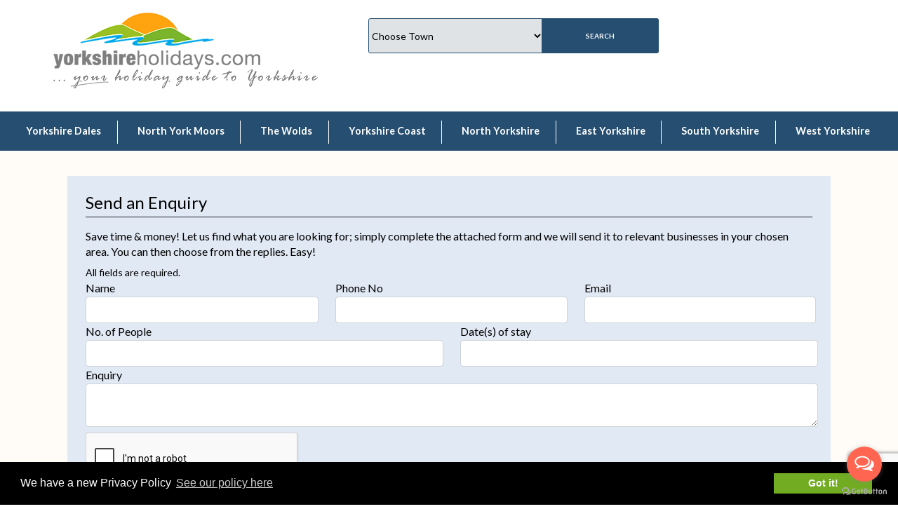

--- FILE ---
content_type: text/html; charset=UTF-8
request_url: https://yorkshireholidays.com/runswick-bay/caravan-parks-and-camp-sites/enquiry/
body_size: 7394
content:
<!DOCTYPE html>
<html xmlns="http://www.w3.org/1999/xhtml" xml:lang="en-GB" lang="en-GB">

<head>
  <meta http-equiv="Content-Type" content="text/html;charset=UTF-8" />
  <meta http-equiv="Content-Language" content="en-GB" />
  <meta name="language" content="en-GB" />
  <meta name="copyright" content="Copyright &copy; 2010 Websell Masters Ltd" />
  <meta name="author" content="Websell Masters Ltd" />
  <meta name="description" content="Find Caravan Parks, Camp Sites, Bed & Breakfasts, Cottages & Hotels throughout Yorkshire, recently voted Europe's leading destination by the World Travel Awards. Whether you choose the Yorkshire coast, the North York Moors, the Wolds or the beautiful Yorkshire Dales, our site can provide all your needsSend an enquiry and discover yorkshire holidays today!" />
      <meta name="keywords" content="Holiday, Yorkshire, Bed and Breakfast, B&B, Cottage, Caravan Park, Camp Site, Camping, Lodges, Holidays, Yorkshire Holidays, England, Holidays in UK, UK Holidays, Travel Guide" />
  
  <meta name="viewport" content="width=device-width, initial-scale=1" />

  <!--CSS assets -->

  <noscript>
    <link href="https://fonts.googleapis.com/css?family=Lato:400,700&display=swap" rel="stylesheet">
  </noscript>
  <script src="https://kit.fontawesome.com/e5830343ba.js" crossorigin="anonymous"></script>
  <link href="/favicon.ico" type="image/x-icon" rel="shortcut icon" />
  <link rel="stylesheet" href="https://cdn.jsdelivr.net/npm/bootstrap@5.1.3/dist/css/bootstrap.min.css" integrity="sha384-1BmE4kWBq78iYhFldvKuhfTAU6auU8tT94WrHftjDbrCEXSU1oBoqyl2QvZ6jIW3" crossorigin="anonymous">
  <link href="/css/main.css?v=97" charset="UTF-8" media="screen" type="text/css" rel="stylesheet" />
  <link href="/css/mobile-new.css" charset="UTF-8" media="screen" type="text/css" rel="stylesheet" />
  <!--<link href="/css/styles.pure.css" charset="UTF-8" media="screen" type="text/css" rel="stylesheet" />-->

    <!-- Bootstrap -->
    <!--<link href="/vendor/bootstrap/css/bootstrap.min.css" rel="stylesheet"> -->

  <!--<script src="/vendor/jquery-3.4.1.min.js" defer></script>-->
  <!--<script src="https://code.jquery.com/jquery-3.2.1.min.js"></script>-->

  <!--<script src="/vendor/bootstrap/js/bootstrap.bundle.min.js" defer></script>-->
  <!--<script src="https://cdn.jsdelivr.net/npm/bootstrap@5.1.3/dist/js/bootstrap.min.js" integrity="sha384-QJHtvGhmr9XOIpI6YVutG+2QOK9T+ZnN4kzFN1RtK3zEFEIsxhlmWl5/YESvpZ13" crossorigin="anonymous"></script>-->
  
  <!-- Canonical url for page if set and if not current page -->
  <link rel="canonical" href="https://yorkshireholidays.com/send-enquiry/"/>  



  <title>Sending an enquiry - Yorkshire Holidays</title>
  <link rel="preconnect" href="https://fonts.googleapis.com">
<link rel="preconnect" href="https://fonts.gstatic.com" crossorigin>
<link href="https://fonts.googleapis.com/css2?family=Lato:wght@400;700&display=swap" rel="stylesheet">
</head>

<body class="bg-white">
  <div id="container" class="mt-0 border-0">

    <div id="header" class="mt-0 p-3">
      <div class="container-fluid">
        <div class="row px-5">
          <div class="col-lg-4">
            <div id="title" class="mb-3">
              <a href="/" title="Click here to go home">
                <img src="/images/new/title.png" alt="yorkshireholidays.com"
                  title="yorkshireholidays.com" />
              </a>

              <div id="subtitle">
                <img src="/images/new/subtitle.png" alt="Your holiday guide to Yorkshire"
                  title="Your holiday guide to Yorkshire" />
              </div>
            </div>
          </div>
        <div class="col-lg-8">
          <!-- <div class="row justify-content-md-end justify-content-center">
            <a class="btn btn-primary text-white px-3 py-2 m-3 mt-0 fw-bold" style="background-color:#254e70;font-size:1.2rem;border:none;max-width:200px;"href="/adverts/">Advertise with us</a>
          </div> -->
          <div class="row justify-content-end">
            <div id="search_facility">
            


<form id="search_form" action="/search/" method="get">
  <label for="town-select" style="display: none;">
    Town Selection
  </label>
  <select id="towns-select" name="town-select" style="margin-right:8px;">
    <option selected value="all">Choose Town</option>
        <option value="Barnsley">Barnsley</option>
        <option value="Bedale">Bedale</option>
        <option value="Beverley">Beverley</option>
        <option value="Bradford">Bradford</option>
        <option value="Bridlington">Bridlington</option>
        <option value="Buckden">Buckden</option>
        <option value="Burnsall">Burnsall</option>
        <option value="Castleford">Castleford</option>
        <option value="Doncaster">Doncaster</option>
        <option value="Driffield">Driffield</option>
        <option value="East Yorkshire">East Yorkshire</option>
        <option value="Epworth">Epworth</option>
        <option value="Filey">Filey</option>
        <option value="Flamborough/Bempton">Flamborough/Bempton</option>
        <option value="Goathland">Goathland</option>
        <option value="Grassington">Grassington</option>
        <option value="Halifax">Halifax</option>
        <option value="Harrogate">Harrogate</option>
        <option value="Harwood Dale">Harwood Dale</option>
        <option value="Hawes">Hawes</option>
        <option value="Haworth">Haworth</option>
        <option value="Hebden Bridge">Hebden Bridge</option>
        <option value="Helmsley">Helmsley</option>
        <option value="Holmfirth">Holmfirth</option>
        <option value="Hornsea">Hornsea</option>
        <option value="Huddersfield">Huddersfield</option>
        <option value="Hull">Hull</option>
        <option value="Ilkley">Ilkley</option>
        <option value="Ingleton">Ingleton</option>
        <option value="Kettlewell">Kettlewell</option>
        <option value="Kirkby Lonsdale">Kirkby Lonsdale</option>
        <option value="Kirkbymoorside">Kirkbymoorside</option>
        <option value="Leeds">Leeds</option>
        <option value="Leyburn">Leyburn</option>
        <option value="Malham">Malham</option>
        <option value="Malton">Malton</option>
        <option value="Masham">Masham</option>
        <option value="Middleham">Middleham</option>
        <option value="North Dales">North Dales</option>
        <option value="North York Moors">North York Moors</option>
        <option value="North Yorkshire">North Yorkshire</option>
        <option value="Northallerton">Northallerton</option>
        <option value="Otley">Otley</option>
        <option value="Pateley Bridge">Pateley Bridge</option>
        <option value="Pickering">Pickering</option>
        <option value="Piercebridge">Piercebridge</option>
        <option value="Reeth">Reeth</option>
        <option value="Richmond">Richmond</option>
        <option value="Ripon">Ripon</option>
        <option value="Robin Hood's Bay">Robin Hood's Bay</option>
        <option value="Rotherham">Rotherham</option>
        <option value="Runswick Bay">Runswick Bay</option>
        <option value="Scarborough">Scarborough</option>
        <option value="Sedbergh">Sedbergh</option>
        <option value="Selby">Selby</option>
        <option value="Settle">Settle</option>
        <option value="Sheffield">Sheffield</option>
        <option value="Skipsea">Skipsea</option>
        <option value="Skipton">Skipton</option>
        <option value="South Dales">South Dales</option>
        <option value="South Yorkshire">South Yorkshire</option>
        <option value="Staithes">Staithes</option>
        <option value="Tadcaster">Tadcaster</option>
        <option value="The Wolds">The Wolds</option>
        <option value="Thirsk">Thirsk</option>
        <option value="Thornton le Dale">Thornton le Dale</option>
        <option value="Wakefield">Wakefield</option>
        <option value="West Yorkshire">West Yorkshire</option>
        <option value="Wetherby">Wetherby</option>
        <option value="Whitby">Whitby</option>
        <option value="York">York</option>
        <option value="Yorkshire">Yorkshire</option>
        <option value="Yorkshire Coast">Yorkshire Coast</option>
        <option value="Yorkshire Dales">Yorkshire Dales</option>
      </select>
  <!--  <label for="classification-select" style="display: none;">
    Classification Selection
  </label>
  <select id="classification-select" name="classification-select">
    <option selected value="all">Choose Classification</option>
        <option value="Additional Listings">Additional Listings</option>
        <option value="Antiques, Art & Crafts">Antiques, Art & Crafts</option>
        <option value="Bed & Breakfast">Bed & Breakfast</option>
        <option value="Bookshops">Bookshops</option>
        <option value="Cafes & Tea Rooms">Cafes & Tea Rooms</option>
        <option value="Camper Van Hire">Camper Van Hire</option>
        <option value="Camping Barns">Camping Barns</option>
        <option value="Car hire">Car hire</option>
        <option value="Caravan Parks & Camp Sites">Caravan Parks & Camp Sites</option>
        <option value="Caravan Storage">Caravan Storage</option>
        <option value="Castles & Country Houses">Castles & Country Houses</option>
        <option value="Cinemas & Theatres">Cinemas & Theatres</option>
        <option value="Coach Tours">Coach Tours</option>
        <option value="Conference Facilities">Conference Facilities</option>
        <option value="Country House Hotels">Country House Hotels</option>
        <option value="Country Inns">Country Inns</option>
        <option value="Cycling Holidays">Cycling Holidays</option>
        <option value="Disabled access">Disabled access</option>
        <option value="Field Study Centres">Field Study Centres</option>
        <option value="Fish & Chips">Fish & Chips</option>
        <option value="Fishing Holidays">Fishing Holidays</option>
        <option value="Fitness Centres">Fitness Centres</option>
        <option value="Garden Centres">Garden Centres</option>
        <option value="Glamping Sites">Glamping Sites</option>
        <option value="Golf Clubs">Golf Clubs</option>
        <option value="Golf Holidays">Golf Holidays</option>
        <option value="Group Accommodation">Group Accommodation</option>
        <option value="Holiday Apartments">Holiday Apartments</option>
        <option value="Holiday Cottages & Lodges">Holiday Cottages & Lodges</option>
        <option value="Holiday Home Hire">Holiday Home Hire</option>
        <option value="Holiday Home Sales">Holiday Home Sales</option>
        <option value="Holiday Parks & Theme Parks">Holiday Parks & Theme Parks</option>
        <option value="Horse Riding">Horse Riding</option>
        <option value="Horse Riding / Pony Trekking">Horse Riding / Pony Trekking</option>
        <option value="Hotels">Hotels</option>
        <option value="Ice Rinks">Ice Rinks</option>
        <option value="Job Vacancies">Job Vacancies</option>
        <option value="Luxury Bed & Breakfast">Luxury Bed & Breakfast</option>
        <option value="Museums">Museums</option>
        <option value="Property for Sale">Property for Sale</option>
        <option value="Public Houses">Public Houses</option>
        <option value="Quad bikes & Go-karts">Quad bikes & Go-karts</option>
        <option value="Racecourses">Racecourses</option>
        <option value="Restaurants">Restaurants</option>
        <option value="Self Catering">Self Catering</option>
        <option value="Shopping Centres">Shopping Centres</option>
        <option value="Specialist Holidays">Specialist Holidays</option>
        <option value="Sports & Leisure">Sports & Leisure</option>
        <option value="Swimming Pools">Swimming Pools</option>
        <option value="Theatres">Theatres</option>
        <option value="Tourist Attractions">Tourist Attractions</option>
        <option value="Walking Holidays">Walking Holidays</option>
        <option value="Water Sports">Water Sports</option>
        <option value="Wedding Venues">Wedding Venues</option>
      </select>
  <div id="search-go-container">
    <label for="keywords" style="display: none;">
      Search Keywords
    </label>
    <input type="text" value="" placeholder="Keywords?" name="keywords"
      id="keywords" /> -->
  <div id="search-go-container">
    <input type="submit" id="search-go" value="Search" class="button" style="border-top-left-radius:0px;border-bottom-left-radius:0px;" />
  </div>
</form>
</div>
          </div>


        </div>      


        
          

      </div>
</div>
    </div>

    <button class="toggle-nav" onclick="toggle_visibility('navigation');">Menu</button>
<div id="navigation">
        <ul>
            <li><a href="/yorkshire-dales/" title='Click For More Information' >Yorkshire Dales</a></li><li><a href="/north-york-moors/" title='Click For More Information' >North York Moors</a></li><li><a href="/the-wolds/" title='Click For More Information' >The Wolds</a></li><li><a href="/yorkshire-coast/" title='Click For More Information' >Yorkshire Coast</a></li><li><a href="/north-yorkshire/" title='Click For More Information' >North Yorkshire</a></li><li><a href="/east-yorkshire/" title='Click For More Information' >East Yorkshire</a></li><li><a href="/south-yorkshire/" title='Click For More Information' >South Yorkshire</a></li><li><a href="/west-yorkshire/" title='Click For More Information' >West Yorkshire</a></li>
        </ul>

</div>
<script type="application/ld+json">
{
"@context" : "http://schema.org",
"@type" : "TravelAgency",
"name" : "Yorkshire Holidays",
"address" : {
    "@type" : "PostalAddress",
"streetAddress" : "4 Machon Bank",
"addressLocality" : "Sheffield",
"addressRegion" : "South Yorkshire",
"postalCode" : "S7 1GP",
"addressCountry" : {
        "@type" : "Country",
"name" : "United Kingdom"
}
},
"telephone" : "01142580743",
"email" : "info@yorkshireholidays.com",
"logo": "https://yorkshireholidays.com/images/new/title.png",
"url": "https://yorkshireholidays.com",
"sameAs": ["https://www.facebook.com/yorkshireholidays/", "https://twitter.com/YorkshireHol"],
}
</script>

<div class="content">
    <div id="enquiry">
                <h1 id="classification_title" class="mx-3 border-bottom border-dark pb-2">Send an Enquiry</h1>

                
                        <p class="px-3 mb-2">Save time &amp; money! Let us find what you are looking for; simply complete the attached form and we will send it to relevant businesses in your chosen area. You can then choose from the replies. Easy!</p>	

    
                        <form action="///yorkshireholidays.com/runswick-bay/caravan-parks-and-camp-sites/enquiry/" method="post" id="enquiry-form"  class="form mx-1 enquiry-form container-fluid">

                            <!-- ... your form code here ... -->
                            <div class="row">
                                <div class="center small">All fields are required.</div>

                                <div class="form-group col-lg-4"><label>Name</label>
                                    <input class="form-control" type="text" name="name" value="" /></div>

                                <div class="form-group col-md"><label>Phone No</label>
                                    <input class="form-control" type="text" name ="phoneno" value="" class="phone_input"/></div>

                                <div class="form-group col-md"><label>Email</label>
                                    <input class="form-control" type="text" name ="email" value="" class="email_input"/></div>
                                </div>
                                <div class="row">
                                    <div class="form-group col-md-6"><label>No. of People</label>
                                    <input class="form-control" type="text" name ="nopeople" value="" /></div>

                                    <div class="form-group col-md-6"><label>Date(s) of stay</label>
                                    <input class="form-control" type="text" name="dates" value="" /></div>
                                </div>
                                <div class="row">
                                <div class="form-group mb-2"><label>Enquiry</label>
                                    <textarea class="form-control" name="enquiry"></textarea></div>

                                <div class="recaptcha_widget mb-2" id="enquiry-recaptcha">
                                    <div class="g-recaptcha" data-sitekey="6LfiPCsUAAAAADkMsjLvBj492K0DI55Drw-LlZgD"></div>
                                </div>
                                <!-- ... more of your form code here ... -->
                                <div class="center"><input type="submit" name="submit" value="Send" class="btn button" /></div>
                                </div>
                        </form>

    

                </div>
            </div>
  </div>

			<div class="container-fluid w-100 m-0 p-5 text-light text-center text-md-start" style="background-color: #254E70; position:relattive; bottom:0;">
				<div class="row px-5">

			  <div class="col-md-3 py-2">
			  	<h2 class=" h3 pb-2">If you wish to advertise,<br>Contact Yorkshire Holidays</h2>

			    <!-- <div>4 Machon Bank, Sheffield, South Yorkshire, S7 1GP</div> -->
			    <div class="py-2"><a href="tel:01142580743" class="link-light">0114 258 0743</a></div>
			    <div class="my-3">
                  <button 
					id="view"
					class="g-recaptcha btn btn-secondary" 
					data-sitekey="6Le-jtQeAAAAAOgX6r-MrXCvNlGzZtNzOBo6FoCu" 
					data-action='submit'>
					<a href="mailto:info@yorkshireholidays.com" id="footer-email" class="link-light">Send Email</a>
                  </button>
				</div>
			  </div>

				<div class="col-md-3 py-2">
					<h2 class="pb-2 h3">Navigation</h2>
					<ul>
					<li class="py-2">
						<a href="/" class="link-light">Home</a>
					</li>
					<li class="py-2">
						<a href="/adverts/" class="link-light">Advertise with us</a>
					</li>
					<li class="py-2">
						<a href="/contact-us/" class="link-light">Contact us </a>
					</li>
					<li class="py-2">
						<a href="/privacy-policy/" class="link-light">Privacy Policy</a>
					</li>
					</ul>
				</div>
				<div class="col-md-3 py-2">
					<h2 class="pb-2 h3">Popular Searches</h2>
					<ul>
						<li class="py-2">
							<a href="https://yorkshireholidays.com/scarborough/holiday-cottages-and-lodges/" 
							class="link-light"
							title="Holiday Cottages & Lodges in Scarborough"
							>Holiday Cottages & Lodges in Scarborough</a>
						</li>
						<li class="py-2">
							<a href="https://yorkshireholidays.com/scarborough/bed-and-breakfast/" class="link-light"
							title="Bed & Breakfast in Scarborough">Bed & Breakfast in Scarborough</a>
						</li>
						<li class="py-2">
							<a href="https://yorkshireholidays.com/whitby/bed-and-breakfast/" class="link-light"
							title="Bed & Breakfast in Whitby">Bed & Breakfast in Whitby</a>
						</li>
						<li class="py-2 pb-3">
							<a href="https://yorkshireholidays.com/harrogate/holiday-cottages-and-lodges/" class="link-light"
							title="Holiday Cottages & Lodges in Harrogate">Holiday Cottages & Lodges in Harrogate</a>
						</li>
						<li class="py-2 pt-3 border-top">
							<a href="https://yorkshireholidays.com/yorkshire/" class="link-light"
							title="Explore Yorkshire">Or Explore All Yorkshire Towns</a>
						</li>
					</ul>
				</div>
				<div class="col-md-3 py-2">
			    <!-- <a href="https://twitter.com/YorkshireHol"><img src="/images/twitter-social-white.png" width="50" /> </a>
			    <a href="https://www.facebook.com/yorkshireholidays/" target="_blank"><img src="/images/fb-logo-white.png" /></a> -->
			    <img src="/images/25_years.png" height="200" width="314" style="max-width: 100%; height:auto;" alt="Celebrating 20 years | Yorkshire Holidays">
			  </div>
				</div>
		<div class="row pt-3">
			<div class="col text-center">
				<a href="http://www.websellmasters.com" class="link-light">Website owned & managed by WebsellMasters LTD</a>

			</div>
		</div>
		</div>
			<!--<script src="https://ajax.googleapis.com/ajax/libs/webfont/1.5.18/webfont.js"></script>-->
			<!--<script defer src="https://www.google.com/recaptcha/api.js?render=6Le-jtQeAAAAAOgX6r-MrXCvNlGzZtNzOBo6FoCu"></script>

			<script defer>
				document.getElementById("view").addEventListener("click", function(){
					console.log("click");
					event.preventDefault();

					grecaptcha.ready(function() {
					grecaptcha.execute('6Le-jtQeAAAAAOgX6r-MrXCvNlGzZtNzOBo6FoCu',{action: 'homepage'}).then(function(token) {
						$.post("captcha.php", {token: token}, function(response) {
							if(response.success == "") return;
							$("#footer-email").text(response.success);
							$("#footer-email").attr("href", "mailto:" + response.success);

                    	});					
					});
				});
				});


			</script>-->
			  <link defer rel="stylesheet" type="text/css"
    href="//cdnjs.cloudflare.com/ajax/libs/cookieconsent2/3.0.3/cookieconsent.min.css" />
  <script defer src="//cdnjs.cloudflare.com/ajax/libs/cookieconsent2/3.0.3/cookieconsent.min.js"></script>
			<!-- WhatsHelp.io widget -->
			<script defer type="text/javascript">
(function() {
  var options = {
    email: "info@yorkshireholidays.com", // Email
    call: "0114 258 0743", // Call phone number
    call_to_action: "Message us", // Call to action
    button_color: "#FF6550", // Color of button
    position: "right", // Position may be 'right' or 'left'
    order: "call,email", // Order of buttons
  };
  var proto = document.location.protocol,
    host = "getbutton.io",
    url = proto + "//static." + host;
  var s = document.createElement('script');
  s.type = 'text/javascript';
  s.async = true;
  s.src = url + '/widget-send-button/js/init.js';
  s.onload = function() {
    WhWidgetSendButton.init(host, proto, options);
  };
  var x = document.getElementsByTagName('script')[0];
  x.parentNode.insertBefore(s, x);
})();
			</script>
			<!-- /WhatsHelp.io widget -->

			<!--<script>
WebFont.load({
  google: {
    families: ['Lato:400,700']
  }
});
			</script>-->

			<script defer>
var images = document.getElementsByTagName('img');
for (var i = 0; i < images.length; i++) {
	if (images[i].alt == ""){
		images[i].alt = "Holidays in yorkshire"
	}
}
			</script>

			<script defer type="text/javascript" charset="UTF-8" src="/scripts/common.js?v=1.6"></script>
			<script defer src="/scripts/recentviews.js"></script>
			<script
  src="https://code.jquery.com/jquery-3.6.0.min.js"
  integrity="sha256-/xUj+3OJU5yExlq6GSYGSHk7tPXikynS7ogEvDej/m4="
  crossorigin="anonymous"></script>

  <script defer>
  (function(i, s, o, g, r, a, m) {
    i['GoogleAnalyticsObject'] = r;
    i[r] = i[r] || function() {
      (i[r].q = i[r].q || []).push(arguments)
    }, i[r].l = 1 * new Date();
    a = s.createElement(o),
      m = s.getElementsByTagName(o)[0];
    a.async = 1;
    a.src = g;
    m.parentNode.insertBefore(a, m)
  })(window, document, 'script', '//www.google-analytics.com/analytics.js', 'ga');

  ga('create', 'UA-9329097-6', 'auto');
  ga('send', 'pageview');
  ga('set', 'anonymizeIp', true);
  </script>


  <script defer>
  window.addEventListener("load", function() {
    window.cookieconsent.initialise({
      "palette": {
        "popup": {
          "background": "#000"
        },
        "button": {
          "background": "#71ac23",
          "text": "#FFF"
        }
      },
      "content": {
        "message": "We have a new Privacy Policy",
        "href": "https://yorkshireholidays.com/privacy-policy/",
        "link": "See our policy here"
      }
    })
  });
  </script>
			
			</body>

			</html>

  <script src='https://www.google.com/recaptcha/api.js?onload=CaptchaCallback&render=explicit'></script>
    <script type="text/javascript">
        var CaptchaCallback = function() {
            $('.g-recaptcha').each(function(index, el) {
                grecaptcha.render(el, {'sitekey' : '6LfiPCsUAAAAADkMsjLvBj492K0DI55Drw-LlZgD'});
            });
        };
    </script>


--- FILE ---
content_type: text/html; charset=utf-8
request_url: https://www.google.com/recaptcha/api2/anchor?ar=1&k=6LfiPCsUAAAAADkMsjLvBj492K0DI55Drw-LlZgD&co=aHR0cHM6Ly95b3Jrc2hpcmVob2xpZGF5cy5jb206NDQz&hl=en&v=N67nZn4AqZkNcbeMu4prBgzg&size=normal&anchor-ms=20000&execute-ms=30000&cb=ohrvmyu4gdwk
body_size: 49359
content:
<!DOCTYPE HTML><html dir="ltr" lang="en"><head><meta http-equiv="Content-Type" content="text/html; charset=UTF-8">
<meta http-equiv="X-UA-Compatible" content="IE=edge">
<title>reCAPTCHA</title>
<style type="text/css">
/* cyrillic-ext */
@font-face {
  font-family: 'Roboto';
  font-style: normal;
  font-weight: 400;
  font-stretch: 100%;
  src: url(//fonts.gstatic.com/s/roboto/v48/KFO7CnqEu92Fr1ME7kSn66aGLdTylUAMa3GUBHMdazTgWw.woff2) format('woff2');
  unicode-range: U+0460-052F, U+1C80-1C8A, U+20B4, U+2DE0-2DFF, U+A640-A69F, U+FE2E-FE2F;
}
/* cyrillic */
@font-face {
  font-family: 'Roboto';
  font-style: normal;
  font-weight: 400;
  font-stretch: 100%;
  src: url(//fonts.gstatic.com/s/roboto/v48/KFO7CnqEu92Fr1ME7kSn66aGLdTylUAMa3iUBHMdazTgWw.woff2) format('woff2');
  unicode-range: U+0301, U+0400-045F, U+0490-0491, U+04B0-04B1, U+2116;
}
/* greek-ext */
@font-face {
  font-family: 'Roboto';
  font-style: normal;
  font-weight: 400;
  font-stretch: 100%;
  src: url(//fonts.gstatic.com/s/roboto/v48/KFO7CnqEu92Fr1ME7kSn66aGLdTylUAMa3CUBHMdazTgWw.woff2) format('woff2');
  unicode-range: U+1F00-1FFF;
}
/* greek */
@font-face {
  font-family: 'Roboto';
  font-style: normal;
  font-weight: 400;
  font-stretch: 100%;
  src: url(//fonts.gstatic.com/s/roboto/v48/KFO7CnqEu92Fr1ME7kSn66aGLdTylUAMa3-UBHMdazTgWw.woff2) format('woff2');
  unicode-range: U+0370-0377, U+037A-037F, U+0384-038A, U+038C, U+038E-03A1, U+03A3-03FF;
}
/* math */
@font-face {
  font-family: 'Roboto';
  font-style: normal;
  font-weight: 400;
  font-stretch: 100%;
  src: url(//fonts.gstatic.com/s/roboto/v48/KFO7CnqEu92Fr1ME7kSn66aGLdTylUAMawCUBHMdazTgWw.woff2) format('woff2');
  unicode-range: U+0302-0303, U+0305, U+0307-0308, U+0310, U+0312, U+0315, U+031A, U+0326-0327, U+032C, U+032F-0330, U+0332-0333, U+0338, U+033A, U+0346, U+034D, U+0391-03A1, U+03A3-03A9, U+03B1-03C9, U+03D1, U+03D5-03D6, U+03F0-03F1, U+03F4-03F5, U+2016-2017, U+2034-2038, U+203C, U+2040, U+2043, U+2047, U+2050, U+2057, U+205F, U+2070-2071, U+2074-208E, U+2090-209C, U+20D0-20DC, U+20E1, U+20E5-20EF, U+2100-2112, U+2114-2115, U+2117-2121, U+2123-214F, U+2190, U+2192, U+2194-21AE, U+21B0-21E5, U+21F1-21F2, U+21F4-2211, U+2213-2214, U+2216-22FF, U+2308-230B, U+2310, U+2319, U+231C-2321, U+2336-237A, U+237C, U+2395, U+239B-23B7, U+23D0, U+23DC-23E1, U+2474-2475, U+25AF, U+25B3, U+25B7, U+25BD, U+25C1, U+25CA, U+25CC, U+25FB, U+266D-266F, U+27C0-27FF, U+2900-2AFF, U+2B0E-2B11, U+2B30-2B4C, U+2BFE, U+3030, U+FF5B, U+FF5D, U+1D400-1D7FF, U+1EE00-1EEFF;
}
/* symbols */
@font-face {
  font-family: 'Roboto';
  font-style: normal;
  font-weight: 400;
  font-stretch: 100%;
  src: url(//fonts.gstatic.com/s/roboto/v48/KFO7CnqEu92Fr1ME7kSn66aGLdTylUAMaxKUBHMdazTgWw.woff2) format('woff2');
  unicode-range: U+0001-000C, U+000E-001F, U+007F-009F, U+20DD-20E0, U+20E2-20E4, U+2150-218F, U+2190, U+2192, U+2194-2199, U+21AF, U+21E6-21F0, U+21F3, U+2218-2219, U+2299, U+22C4-22C6, U+2300-243F, U+2440-244A, U+2460-24FF, U+25A0-27BF, U+2800-28FF, U+2921-2922, U+2981, U+29BF, U+29EB, U+2B00-2BFF, U+4DC0-4DFF, U+FFF9-FFFB, U+10140-1018E, U+10190-1019C, U+101A0, U+101D0-101FD, U+102E0-102FB, U+10E60-10E7E, U+1D2C0-1D2D3, U+1D2E0-1D37F, U+1F000-1F0FF, U+1F100-1F1AD, U+1F1E6-1F1FF, U+1F30D-1F30F, U+1F315, U+1F31C, U+1F31E, U+1F320-1F32C, U+1F336, U+1F378, U+1F37D, U+1F382, U+1F393-1F39F, U+1F3A7-1F3A8, U+1F3AC-1F3AF, U+1F3C2, U+1F3C4-1F3C6, U+1F3CA-1F3CE, U+1F3D4-1F3E0, U+1F3ED, U+1F3F1-1F3F3, U+1F3F5-1F3F7, U+1F408, U+1F415, U+1F41F, U+1F426, U+1F43F, U+1F441-1F442, U+1F444, U+1F446-1F449, U+1F44C-1F44E, U+1F453, U+1F46A, U+1F47D, U+1F4A3, U+1F4B0, U+1F4B3, U+1F4B9, U+1F4BB, U+1F4BF, U+1F4C8-1F4CB, U+1F4D6, U+1F4DA, U+1F4DF, U+1F4E3-1F4E6, U+1F4EA-1F4ED, U+1F4F7, U+1F4F9-1F4FB, U+1F4FD-1F4FE, U+1F503, U+1F507-1F50B, U+1F50D, U+1F512-1F513, U+1F53E-1F54A, U+1F54F-1F5FA, U+1F610, U+1F650-1F67F, U+1F687, U+1F68D, U+1F691, U+1F694, U+1F698, U+1F6AD, U+1F6B2, U+1F6B9-1F6BA, U+1F6BC, U+1F6C6-1F6CF, U+1F6D3-1F6D7, U+1F6E0-1F6EA, U+1F6F0-1F6F3, U+1F6F7-1F6FC, U+1F700-1F7FF, U+1F800-1F80B, U+1F810-1F847, U+1F850-1F859, U+1F860-1F887, U+1F890-1F8AD, U+1F8B0-1F8BB, U+1F8C0-1F8C1, U+1F900-1F90B, U+1F93B, U+1F946, U+1F984, U+1F996, U+1F9E9, U+1FA00-1FA6F, U+1FA70-1FA7C, U+1FA80-1FA89, U+1FA8F-1FAC6, U+1FACE-1FADC, U+1FADF-1FAE9, U+1FAF0-1FAF8, U+1FB00-1FBFF;
}
/* vietnamese */
@font-face {
  font-family: 'Roboto';
  font-style: normal;
  font-weight: 400;
  font-stretch: 100%;
  src: url(//fonts.gstatic.com/s/roboto/v48/KFO7CnqEu92Fr1ME7kSn66aGLdTylUAMa3OUBHMdazTgWw.woff2) format('woff2');
  unicode-range: U+0102-0103, U+0110-0111, U+0128-0129, U+0168-0169, U+01A0-01A1, U+01AF-01B0, U+0300-0301, U+0303-0304, U+0308-0309, U+0323, U+0329, U+1EA0-1EF9, U+20AB;
}
/* latin-ext */
@font-face {
  font-family: 'Roboto';
  font-style: normal;
  font-weight: 400;
  font-stretch: 100%;
  src: url(//fonts.gstatic.com/s/roboto/v48/KFO7CnqEu92Fr1ME7kSn66aGLdTylUAMa3KUBHMdazTgWw.woff2) format('woff2');
  unicode-range: U+0100-02BA, U+02BD-02C5, U+02C7-02CC, U+02CE-02D7, U+02DD-02FF, U+0304, U+0308, U+0329, U+1D00-1DBF, U+1E00-1E9F, U+1EF2-1EFF, U+2020, U+20A0-20AB, U+20AD-20C0, U+2113, U+2C60-2C7F, U+A720-A7FF;
}
/* latin */
@font-face {
  font-family: 'Roboto';
  font-style: normal;
  font-weight: 400;
  font-stretch: 100%;
  src: url(//fonts.gstatic.com/s/roboto/v48/KFO7CnqEu92Fr1ME7kSn66aGLdTylUAMa3yUBHMdazQ.woff2) format('woff2');
  unicode-range: U+0000-00FF, U+0131, U+0152-0153, U+02BB-02BC, U+02C6, U+02DA, U+02DC, U+0304, U+0308, U+0329, U+2000-206F, U+20AC, U+2122, U+2191, U+2193, U+2212, U+2215, U+FEFF, U+FFFD;
}
/* cyrillic-ext */
@font-face {
  font-family: 'Roboto';
  font-style: normal;
  font-weight: 500;
  font-stretch: 100%;
  src: url(//fonts.gstatic.com/s/roboto/v48/KFO7CnqEu92Fr1ME7kSn66aGLdTylUAMa3GUBHMdazTgWw.woff2) format('woff2');
  unicode-range: U+0460-052F, U+1C80-1C8A, U+20B4, U+2DE0-2DFF, U+A640-A69F, U+FE2E-FE2F;
}
/* cyrillic */
@font-face {
  font-family: 'Roboto';
  font-style: normal;
  font-weight: 500;
  font-stretch: 100%;
  src: url(//fonts.gstatic.com/s/roboto/v48/KFO7CnqEu92Fr1ME7kSn66aGLdTylUAMa3iUBHMdazTgWw.woff2) format('woff2');
  unicode-range: U+0301, U+0400-045F, U+0490-0491, U+04B0-04B1, U+2116;
}
/* greek-ext */
@font-face {
  font-family: 'Roboto';
  font-style: normal;
  font-weight: 500;
  font-stretch: 100%;
  src: url(//fonts.gstatic.com/s/roboto/v48/KFO7CnqEu92Fr1ME7kSn66aGLdTylUAMa3CUBHMdazTgWw.woff2) format('woff2');
  unicode-range: U+1F00-1FFF;
}
/* greek */
@font-face {
  font-family: 'Roboto';
  font-style: normal;
  font-weight: 500;
  font-stretch: 100%;
  src: url(//fonts.gstatic.com/s/roboto/v48/KFO7CnqEu92Fr1ME7kSn66aGLdTylUAMa3-UBHMdazTgWw.woff2) format('woff2');
  unicode-range: U+0370-0377, U+037A-037F, U+0384-038A, U+038C, U+038E-03A1, U+03A3-03FF;
}
/* math */
@font-face {
  font-family: 'Roboto';
  font-style: normal;
  font-weight: 500;
  font-stretch: 100%;
  src: url(//fonts.gstatic.com/s/roboto/v48/KFO7CnqEu92Fr1ME7kSn66aGLdTylUAMawCUBHMdazTgWw.woff2) format('woff2');
  unicode-range: U+0302-0303, U+0305, U+0307-0308, U+0310, U+0312, U+0315, U+031A, U+0326-0327, U+032C, U+032F-0330, U+0332-0333, U+0338, U+033A, U+0346, U+034D, U+0391-03A1, U+03A3-03A9, U+03B1-03C9, U+03D1, U+03D5-03D6, U+03F0-03F1, U+03F4-03F5, U+2016-2017, U+2034-2038, U+203C, U+2040, U+2043, U+2047, U+2050, U+2057, U+205F, U+2070-2071, U+2074-208E, U+2090-209C, U+20D0-20DC, U+20E1, U+20E5-20EF, U+2100-2112, U+2114-2115, U+2117-2121, U+2123-214F, U+2190, U+2192, U+2194-21AE, U+21B0-21E5, U+21F1-21F2, U+21F4-2211, U+2213-2214, U+2216-22FF, U+2308-230B, U+2310, U+2319, U+231C-2321, U+2336-237A, U+237C, U+2395, U+239B-23B7, U+23D0, U+23DC-23E1, U+2474-2475, U+25AF, U+25B3, U+25B7, U+25BD, U+25C1, U+25CA, U+25CC, U+25FB, U+266D-266F, U+27C0-27FF, U+2900-2AFF, U+2B0E-2B11, U+2B30-2B4C, U+2BFE, U+3030, U+FF5B, U+FF5D, U+1D400-1D7FF, U+1EE00-1EEFF;
}
/* symbols */
@font-face {
  font-family: 'Roboto';
  font-style: normal;
  font-weight: 500;
  font-stretch: 100%;
  src: url(//fonts.gstatic.com/s/roboto/v48/KFO7CnqEu92Fr1ME7kSn66aGLdTylUAMaxKUBHMdazTgWw.woff2) format('woff2');
  unicode-range: U+0001-000C, U+000E-001F, U+007F-009F, U+20DD-20E0, U+20E2-20E4, U+2150-218F, U+2190, U+2192, U+2194-2199, U+21AF, U+21E6-21F0, U+21F3, U+2218-2219, U+2299, U+22C4-22C6, U+2300-243F, U+2440-244A, U+2460-24FF, U+25A0-27BF, U+2800-28FF, U+2921-2922, U+2981, U+29BF, U+29EB, U+2B00-2BFF, U+4DC0-4DFF, U+FFF9-FFFB, U+10140-1018E, U+10190-1019C, U+101A0, U+101D0-101FD, U+102E0-102FB, U+10E60-10E7E, U+1D2C0-1D2D3, U+1D2E0-1D37F, U+1F000-1F0FF, U+1F100-1F1AD, U+1F1E6-1F1FF, U+1F30D-1F30F, U+1F315, U+1F31C, U+1F31E, U+1F320-1F32C, U+1F336, U+1F378, U+1F37D, U+1F382, U+1F393-1F39F, U+1F3A7-1F3A8, U+1F3AC-1F3AF, U+1F3C2, U+1F3C4-1F3C6, U+1F3CA-1F3CE, U+1F3D4-1F3E0, U+1F3ED, U+1F3F1-1F3F3, U+1F3F5-1F3F7, U+1F408, U+1F415, U+1F41F, U+1F426, U+1F43F, U+1F441-1F442, U+1F444, U+1F446-1F449, U+1F44C-1F44E, U+1F453, U+1F46A, U+1F47D, U+1F4A3, U+1F4B0, U+1F4B3, U+1F4B9, U+1F4BB, U+1F4BF, U+1F4C8-1F4CB, U+1F4D6, U+1F4DA, U+1F4DF, U+1F4E3-1F4E6, U+1F4EA-1F4ED, U+1F4F7, U+1F4F9-1F4FB, U+1F4FD-1F4FE, U+1F503, U+1F507-1F50B, U+1F50D, U+1F512-1F513, U+1F53E-1F54A, U+1F54F-1F5FA, U+1F610, U+1F650-1F67F, U+1F687, U+1F68D, U+1F691, U+1F694, U+1F698, U+1F6AD, U+1F6B2, U+1F6B9-1F6BA, U+1F6BC, U+1F6C6-1F6CF, U+1F6D3-1F6D7, U+1F6E0-1F6EA, U+1F6F0-1F6F3, U+1F6F7-1F6FC, U+1F700-1F7FF, U+1F800-1F80B, U+1F810-1F847, U+1F850-1F859, U+1F860-1F887, U+1F890-1F8AD, U+1F8B0-1F8BB, U+1F8C0-1F8C1, U+1F900-1F90B, U+1F93B, U+1F946, U+1F984, U+1F996, U+1F9E9, U+1FA00-1FA6F, U+1FA70-1FA7C, U+1FA80-1FA89, U+1FA8F-1FAC6, U+1FACE-1FADC, U+1FADF-1FAE9, U+1FAF0-1FAF8, U+1FB00-1FBFF;
}
/* vietnamese */
@font-face {
  font-family: 'Roboto';
  font-style: normal;
  font-weight: 500;
  font-stretch: 100%;
  src: url(//fonts.gstatic.com/s/roboto/v48/KFO7CnqEu92Fr1ME7kSn66aGLdTylUAMa3OUBHMdazTgWw.woff2) format('woff2');
  unicode-range: U+0102-0103, U+0110-0111, U+0128-0129, U+0168-0169, U+01A0-01A1, U+01AF-01B0, U+0300-0301, U+0303-0304, U+0308-0309, U+0323, U+0329, U+1EA0-1EF9, U+20AB;
}
/* latin-ext */
@font-face {
  font-family: 'Roboto';
  font-style: normal;
  font-weight: 500;
  font-stretch: 100%;
  src: url(//fonts.gstatic.com/s/roboto/v48/KFO7CnqEu92Fr1ME7kSn66aGLdTylUAMa3KUBHMdazTgWw.woff2) format('woff2');
  unicode-range: U+0100-02BA, U+02BD-02C5, U+02C7-02CC, U+02CE-02D7, U+02DD-02FF, U+0304, U+0308, U+0329, U+1D00-1DBF, U+1E00-1E9F, U+1EF2-1EFF, U+2020, U+20A0-20AB, U+20AD-20C0, U+2113, U+2C60-2C7F, U+A720-A7FF;
}
/* latin */
@font-face {
  font-family: 'Roboto';
  font-style: normal;
  font-weight: 500;
  font-stretch: 100%;
  src: url(//fonts.gstatic.com/s/roboto/v48/KFO7CnqEu92Fr1ME7kSn66aGLdTylUAMa3yUBHMdazQ.woff2) format('woff2');
  unicode-range: U+0000-00FF, U+0131, U+0152-0153, U+02BB-02BC, U+02C6, U+02DA, U+02DC, U+0304, U+0308, U+0329, U+2000-206F, U+20AC, U+2122, U+2191, U+2193, U+2212, U+2215, U+FEFF, U+FFFD;
}
/* cyrillic-ext */
@font-face {
  font-family: 'Roboto';
  font-style: normal;
  font-weight: 900;
  font-stretch: 100%;
  src: url(//fonts.gstatic.com/s/roboto/v48/KFO7CnqEu92Fr1ME7kSn66aGLdTylUAMa3GUBHMdazTgWw.woff2) format('woff2');
  unicode-range: U+0460-052F, U+1C80-1C8A, U+20B4, U+2DE0-2DFF, U+A640-A69F, U+FE2E-FE2F;
}
/* cyrillic */
@font-face {
  font-family: 'Roboto';
  font-style: normal;
  font-weight: 900;
  font-stretch: 100%;
  src: url(//fonts.gstatic.com/s/roboto/v48/KFO7CnqEu92Fr1ME7kSn66aGLdTylUAMa3iUBHMdazTgWw.woff2) format('woff2');
  unicode-range: U+0301, U+0400-045F, U+0490-0491, U+04B0-04B1, U+2116;
}
/* greek-ext */
@font-face {
  font-family: 'Roboto';
  font-style: normal;
  font-weight: 900;
  font-stretch: 100%;
  src: url(//fonts.gstatic.com/s/roboto/v48/KFO7CnqEu92Fr1ME7kSn66aGLdTylUAMa3CUBHMdazTgWw.woff2) format('woff2');
  unicode-range: U+1F00-1FFF;
}
/* greek */
@font-face {
  font-family: 'Roboto';
  font-style: normal;
  font-weight: 900;
  font-stretch: 100%;
  src: url(//fonts.gstatic.com/s/roboto/v48/KFO7CnqEu92Fr1ME7kSn66aGLdTylUAMa3-UBHMdazTgWw.woff2) format('woff2');
  unicode-range: U+0370-0377, U+037A-037F, U+0384-038A, U+038C, U+038E-03A1, U+03A3-03FF;
}
/* math */
@font-face {
  font-family: 'Roboto';
  font-style: normal;
  font-weight: 900;
  font-stretch: 100%;
  src: url(//fonts.gstatic.com/s/roboto/v48/KFO7CnqEu92Fr1ME7kSn66aGLdTylUAMawCUBHMdazTgWw.woff2) format('woff2');
  unicode-range: U+0302-0303, U+0305, U+0307-0308, U+0310, U+0312, U+0315, U+031A, U+0326-0327, U+032C, U+032F-0330, U+0332-0333, U+0338, U+033A, U+0346, U+034D, U+0391-03A1, U+03A3-03A9, U+03B1-03C9, U+03D1, U+03D5-03D6, U+03F0-03F1, U+03F4-03F5, U+2016-2017, U+2034-2038, U+203C, U+2040, U+2043, U+2047, U+2050, U+2057, U+205F, U+2070-2071, U+2074-208E, U+2090-209C, U+20D0-20DC, U+20E1, U+20E5-20EF, U+2100-2112, U+2114-2115, U+2117-2121, U+2123-214F, U+2190, U+2192, U+2194-21AE, U+21B0-21E5, U+21F1-21F2, U+21F4-2211, U+2213-2214, U+2216-22FF, U+2308-230B, U+2310, U+2319, U+231C-2321, U+2336-237A, U+237C, U+2395, U+239B-23B7, U+23D0, U+23DC-23E1, U+2474-2475, U+25AF, U+25B3, U+25B7, U+25BD, U+25C1, U+25CA, U+25CC, U+25FB, U+266D-266F, U+27C0-27FF, U+2900-2AFF, U+2B0E-2B11, U+2B30-2B4C, U+2BFE, U+3030, U+FF5B, U+FF5D, U+1D400-1D7FF, U+1EE00-1EEFF;
}
/* symbols */
@font-face {
  font-family: 'Roboto';
  font-style: normal;
  font-weight: 900;
  font-stretch: 100%;
  src: url(//fonts.gstatic.com/s/roboto/v48/KFO7CnqEu92Fr1ME7kSn66aGLdTylUAMaxKUBHMdazTgWw.woff2) format('woff2');
  unicode-range: U+0001-000C, U+000E-001F, U+007F-009F, U+20DD-20E0, U+20E2-20E4, U+2150-218F, U+2190, U+2192, U+2194-2199, U+21AF, U+21E6-21F0, U+21F3, U+2218-2219, U+2299, U+22C4-22C6, U+2300-243F, U+2440-244A, U+2460-24FF, U+25A0-27BF, U+2800-28FF, U+2921-2922, U+2981, U+29BF, U+29EB, U+2B00-2BFF, U+4DC0-4DFF, U+FFF9-FFFB, U+10140-1018E, U+10190-1019C, U+101A0, U+101D0-101FD, U+102E0-102FB, U+10E60-10E7E, U+1D2C0-1D2D3, U+1D2E0-1D37F, U+1F000-1F0FF, U+1F100-1F1AD, U+1F1E6-1F1FF, U+1F30D-1F30F, U+1F315, U+1F31C, U+1F31E, U+1F320-1F32C, U+1F336, U+1F378, U+1F37D, U+1F382, U+1F393-1F39F, U+1F3A7-1F3A8, U+1F3AC-1F3AF, U+1F3C2, U+1F3C4-1F3C6, U+1F3CA-1F3CE, U+1F3D4-1F3E0, U+1F3ED, U+1F3F1-1F3F3, U+1F3F5-1F3F7, U+1F408, U+1F415, U+1F41F, U+1F426, U+1F43F, U+1F441-1F442, U+1F444, U+1F446-1F449, U+1F44C-1F44E, U+1F453, U+1F46A, U+1F47D, U+1F4A3, U+1F4B0, U+1F4B3, U+1F4B9, U+1F4BB, U+1F4BF, U+1F4C8-1F4CB, U+1F4D6, U+1F4DA, U+1F4DF, U+1F4E3-1F4E6, U+1F4EA-1F4ED, U+1F4F7, U+1F4F9-1F4FB, U+1F4FD-1F4FE, U+1F503, U+1F507-1F50B, U+1F50D, U+1F512-1F513, U+1F53E-1F54A, U+1F54F-1F5FA, U+1F610, U+1F650-1F67F, U+1F687, U+1F68D, U+1F691, U+1F694, U+1F698, U+1F6AD, U+1F6B2, U+1F6B9-1F6BA, U+1F6BC, U+1F6C6-1F6CF, U+1F6D3-1F6D7, U+1F6E0-1F6EA, U+1F6F0-1F6F3, U+1F6F7-1F6FC, U+1F700-1F7FF, U+1F800-1F80B, U+1F810-1F847, U+1F850-1F859, U+1F860-1F887, U+1F890-1F8AD, U+1F8B0-1F8BB, U+1F8C0-1F8C1, U+1F900-1F90B, U+1F93B, U+1F946, U+1F984, U+1F996, U+1F9E9, U+1FA00-1FA6F, U+1FA70-1FA7C, U+1FA80-1FA89, U+1FA8F-1FAC6, U+1FACE-1FADC, U+1FADF-1FAE9, U+1FAF0-1FAF8, U+1FB00-1FBFF;
}
/* vietnamese */
@font-face {
  font-family: 'Roboto';
  font-style: normal;
  font-weight: 900;
  font-stretch: 100%;
  src: url(//fonts.gstatic.com/s/roboto/v48/KFO7CnqEu92Fr1ME7kSn66aGLdTylUAMa3OUBHMdazTgWw.woff2) format('woff2');
  unicode-range: U+0102-0103, U+0110-0111, U+0128-0129, U+0168-0169, U+01A0-01A1, U+01AF-01B0, U+0300-0301, U+0303-0304, U+0308-0309, U+0323, U+0329, U+1EA0-1EF9, U+20AB;
}
/* latin-ext */
@font-face {
  font-family: 'Roboto';
  font-style: normal;
  font-weight: 900;
  font-stretch: 100%;
  src: url(//fonts.gstatic.com/s/roboto/v48/KFO7CnqEu92Fr1ME7kSn66aGLdTylUAMa3KUBHMdazTgWw.woff2) format('woff2');
  unicode-range: U+0100-02BA, U+02BD-02C5, U+02C7-02CC, U+02CE-02D7, U+02DD-02FF, U+0304, U+0308, U+0329, U+1D00-1DBF, U+1E00-1E9F, U+1EF2-1EFF, U+2020, U+20A0-20AB, U+20AD-20C0, U+2113, U+2C60-2C7F, U+A720-A7FF;
}
/* latin */
@font-face {
  font-family: 'Roboto';
  font-style: normal;
  font-weight: 900;
  font-stretch: 100%;
  src: url(//fonts.gstatic.com/s/roboto/v48/KFO7CnqEu92Fr1ME7kSn66aGLdTylUAMa3yUBHMdazQ.woff2) format('woff2');
  unicode-range: U+0000-00FF, U+0131, U+0152-0153, U+02BB-02BC, U+02C6, U+02DA, U+02DC, U+0304, U+0308, U+0329, U+2000-206F, U+20AC, U+2122, U+2191, U+2193, U+2212, U+2215, U+FEFF, U+FFFD;
}

</style>
<link rel="stylesheet" type="text/css" href="https://www.gstatic.com/recaptcha/releases/N67nZn4AqZkNcbeMu4prBgzg/styles__ltr.css">
<script nonce="PTVwZ8wAWrtxk08l2cZtGw" type="text/javascript">window['__recaptcha_api'] = 'https://www.google.com/recaptcha/api2/';</script>
<script type="text/javascript" src="https://www.gstatic.com/recaptcha/releases/N67nZn4AqZkNcbeMu4prBgzg/recaptcha__en.js" nonce="PTVwZ8wAWrtxk08l2cZtGw">
      
    </script></head>
<body><div id="rc-anchor-alert" class="rc-anchor-alert"></div>
<input type="hidden" id="recaptcha-token" value="[base64]">
<script type="text/javascript" nonce="PTVwZ8wAWrtxk08l2cZtGw">
      recaptcha.anchor.Main.init("[\x22ainput\x22,[\x22bgdata\x22,\x22\x22,\[base64]/[base64]/[base64]/ZyhXLGgpOnEoW04sMjEsbF0sVywwKSxoKSxmYWxzZSxmYWxzZSl9Y2F0Y2goayl7RygzNTgsVyk/[base64]/[base64]/[base64]/[base64]/[base64]/[base64]/[base64]/bmV3IEJbT10oRFswXSk6dz09Mj9uZXcgQltPXShEWzBdLERbMV0pOnc9PTM/bmV3IEJbT10oRFswXSxEWzFdLERbMl0pOnc9PTQ/[base64]/[base64]/[base64]/[base64]/[base64]\\u003d\x22,\[base64]\\u003d\x22,\x22w5nCssO0MsKjUMO1w65dwozDtsKbw6LDk0QQPsO2wrpKwoLDgEEkw6XDlSLCusKPwoAkwp/[base64]/[base64]/woXCuTR/J8OKw4Qkw7BQw6HDvxrDtzMWE8OBw6sew4Qmw6YDWsOzXT7DosKrw5QoQMK1asKvKVvDu8KjBQEqw6o/w4vCtsK1cjLCncOwQ8O1aMKec8OpWsKDNsOfwp3CnxtHwptaacOoOMKAw7FBw51ibMOjSsKZUcOvIMKjw7E5LUzCtkXDv8OowqfDtMOlUMKNw6XDpcKFw65nJ8KwBsO/w6MCwqpvw4JgwpJgwoPDoMOdw4HDnWFGWcK/KMKhw51CwrLCpsKgw5w4Wj1Rw5PDtlh9OD7CnGs9OsKYw6s1woHCmRpGwpvDvCXDmsOCworDr8ODw4PCoMK7wrtaXMKrHTHCtsOCKsK3ZcKMwoIHw5DDkHgwwrbDgU1aw5/[base64]/w5cVw5TDtTvDlwF8RW/Dtg7DlUoSH3/Dui3ClsKywqjCocKnw4gifsOIYcO8w4LDty7CuUTChBnDqzHDiH/CmcOXw7tPwqJjw7BAZXfCiMOowoPDjsKSw5PCiErDtcKrw5F1FwMYwrp6w6AzRz/[base64]/AQk9woLClMOZKsO5Ij49Z8K6wqQ2woTDpcKebcKqTBHDig/CgMOJEsKpXMOAw55Pw5DDiTswXMOOw585wo8xwrgEw6wPw78/wofCvsKOSVPCkEt2WnjCvhXDjEQtXCUEwoYUw6bDi8OpwrkvV8OtF0lmOMOpJsKvXsKsw4A/[base64]/BELChcKLP8OTEMKNwpV0aMK0AMKTwok3G3tXJSxSwqrDh3nClloMIcOuQFfDp8KwPXbClsKwH8O+w61SJnnCqD9eUAjDrkBkwq9wwrHDnEQnw6IhDMKofl4WH8Ohw7cjwpl6bzxsK8Ogw5cYZsK9UMKeU8OOShvCuMO9w59yw5rDgMO/w4TDjcOmZgvDtcKdMsO2BsKRI1bDvhvDnsOJw7HCkMORw6pMwq7DnsOdw4/CgcONd1BTOsKEwqpxw43CrFx0VHbDm3UlcsKkw5jDvMOQw7onesK1HMOkQsKzw4rCg1tsAcOSw6/DsnHDoMOhaw4VwonDmT8+G8OBXE7CncKsw60DwqBzwq3DmC9Fw4bDr8OJw5HDmFBAwrrDosO/KkpswobCvMKUf8OLwopHIFdxw7J1wo7DjnUKwqnCsi1eYQrDiDDDgwvDscKIHMOUwpVrfz7CiTXDii3Cvh7Dn2MwwolhwoBLwoLChh7Dr2TCrMOARCnCilvDtMOrEsOdKVhcFWDCmG8SwrDDpcOnw5LCkcO5wonDijnCmlzDg3PDjhzDusK/[base64]/woVQKcOzwosoXcKrPsOHwpYpw4jCklAeJcK6GsKlbkXDiMOhSMOWw7jCpB0fKy5pA0UNGwwxwrvDqClkY8OGw6HDjcKMw6/[base64]/CqcK/wpd5YEXCk8KpekvCqQ8Mw7BvMR5qByRDwqbDhsOaw6HDmcOKw6XDlEDCu1xSK8KkwpNyFMOPMUXDoFxywoXCsMKSwovDmsKTwqjDjinCjQ7Dt8OCwqs6wqLCncO9CGRXMsKPw4HDjVfDpjbCiBXDq8K3OQttG0YlQU1Hw6Q5w4VUwq/CisKywog0w7HDlUPCknrDsi8+CsK4FRJ/[base64]/[base64]/w6DDu8Krw5DDnsOtwobDtcKFw6I9wrdKJcOTXcOLw7XCkcKIw7XDi8KBwr8Nw7DDix9eeDMOX8Oyw5k4w4/[base64]/[base64]/CnF7Cq8OhdMOCF8OuWcOhdzx5DlsZwp9RPMKfw63Ch0YOw5Zfw5fDpMK5OcKow6Z2wqzDvwPCn2EGVgPDkRTDtTI4w4RZw6lUaUDCgcO8worCq8KVw5Utw4/Du8OPw5RZwrcERsOTKcO8H8KpQcOYw5jCjcOqw7vDiMKrImwhDCF6wqDDjsO6FhDCqVVmTcOYC8O/w7DCh8KSBMOJdMKcwojDh8OwwqrDvcOvfAB/w6hOwrY3EMO4GMOhbsOqw6RIZcKjEGHCmn/[base64]/[base64]/DmUHDmMOWw7cqwpfDi8KGwrYGwqYWw4DCjh7DksKcT1bCqgDCuk8yw7DDgMKTw4NOBsKTwpHCvAIkw5fCmsOVwqwjw4DDsFVSEMOXfwrDvMKjFcO9w7Qbw4QTHEnDh8KuMzPCt2V1wr8rYMOQwqLCuQXCosK3wrx2wq3DrgYawpU4w5fDmy7DhlDDjcKpw6DDow/[base64]/[base64]/wq4XVkjCvcKqS8OLBjPDkhrCi0nCscOADDXDgF7Cv0PDosKZw5DCn1xKA3U/dScFesK/QsKbw7LClUjDkmYgw4DCqkFHH1jDhgLDgcOfwqzCuTYQZcODwokPw4Z2wqHDq8Kbw7sxWsOuGwcRwrdPwp7ChMKLeQ4Qez0Nw7kEwoE/wpnDmDXCh8Kfw5IcKsKhw5DCnn7CkhvDr8KJQQ7DvU5OLQnDt8KcbSoRZyLDmMO3XUpAEsOLwqVsAMOMwqnCiB7DqxZOw6N3YF58w5JAamXDnyXCvA7DsMKQw4rCjy0vAHnCoWRow4/CnsKHaHtUGVfDnBQKbcK5wprCnEzCoQHCicOYwo3DtyzCpHrCmsOwwrDDtcKfY8OGwoh0BUAGUE/[base64]/N8OQclJHwq7DvUDCr8KuwrjDtsKaYcKJwq3CpWJiOcOBw53CvsKvDMOIwr7Ci8OlAsKCwpVlw7w9Tm4Ze8O7B8K3wrwqwp8bw5pCTWtSOlvDrCbDl8KTw5Uvw6cFwq3Dpl97f3PDlExyHcO2EwRZSsKSZsK6wq/CvsODw4PDt2sgY8OVwoXDj8OsYAjCvRgDwoHDusO1NMK0Lwofw6XDpwcecSpDw5xywoAMHsOzCsKINjzDicKPIXjDo8OvLEjDlsOLEmB1GyQMZcKpwpECCip/wopjOiXCilIPcidediUQYyHDn8OYwrrCtMK1c8O9N2rCuD/DtcKqX8K9w4PDqzEBDA0mw4XDp8OZVW3Dv8KywoZTDMObw7kewpPCrgnCkcO5VQBWEBErW8OIRXsQw4rCnibDq33CqkPCgsKJw67CmlhVaxQ7wrzDolVsw4BVwpgUScO8eFvDisKHBcKewpdfb8O6w6/Ch8KoRh/DisKGwptiw7fCoMO4fg0qCMOiwrrDpMK8wr8FDFJ7NgxxwqPCrsKuw7vDpcKFaMKhMsOAwqnCmsOeWjQcwrRhw6RGaX1twr/CngTClDJcV8Knw7BuHlQowrTCnMKkGkfDlWsMcx93U8O2QMKkwrnDrsOLw5AQA8OUw7DCkcO3wpY6dFwnesOow4NnRMOxHVXDowDDt18EZsOLwprDjklHXGQFwqHDv0YIwrbDoXY2cUoDK8KEAAFzw5DCgD7CosKgZ8Kmw7PCg0ldwqMxfEhwVn3CpsK/w6JEwo3CksOaMWkWXsOFOV3CiHbDssOWamYKS2XCv8KqDSRZRA0Rw4UVw4fDlxjDvsKFJMOmXBbDk8OPA3TDg8KgOEcRw73CowHDl8ODw7fCn8KkwrI5wqnDucOzKFzDhGzClD8Ywq8yw4PCmBVewpDCtAPCmEJOwpfCj30pMsOow5PDlQ7DnyQGwpoXw4/[base64]/CkwPCpw1Fw4rDicK+woHCoMO3w5bDtCnDsWPDhcKtT8KWw6PCssKSB8Kyw4LCtQw/woU2KcOLw7M/[base64]/DpizDr1ZmASHDm8KHwo3DrsOPwobDncKrCWd6w4c3WcKDLQPDu8OCwpxmw5vDpMOUHsO+w5bCmXsfwrrCjMK1w6diPkxrwpfCvsKzcgF/YEbDjcOAwrLCnBU7GcKiwrHDq8OAwpXCqsKYH1bDrHjDnMO2PsORw6RJX0UqbzDDuWZBwrTCkVZRbsOVwr7CrMO8cyMwwoImw5jDuwbCokcYwowNSMKYPTRew4/Djn7CnBxAdV/Ckw9fasKsK8KGwpfDmlVNwrh0RcOWw4HDjMKgHcKww7DDg8KUw5REw6YAVsKqwqXCpsKFGQN/XMO+aMOfFcOWwpBNcX93wqw6w7EWfjUCMgjDt0R7FsKoampaYkIgwo5lDsK/w7vCtcOLAiIIw5tpJcKgG8OYwpM4aUDChzE0fMOpdT3DrMOyCcONwpdoIsKkw5zDnA0fw7Zbw4pscMKVYCXCrMO/[base64]/wofDtTfDliBGU3vCrRk9eC87w4fDgmTCliXDmwbCnMOmwrTCi8OIOsOPfsOMw4xzHFMEd8OFw7fCg8KeE8O1LWsnMMOrw7Qaw7TDtE8dwqLCqsOSw6c2wr12woTCgALDvx/DnGjCgsOiQ8KmCElGwrHDpiXDuT0LCWDCmirDs8OCwq/DrcOGR1JjwpnDt8Otbk3DisOuw7dUw4pLe8KjKcO/[base64]/[base64]/w5cVAwZuwrYUwppiWSrDoys/[base64]/w6PCrQ7DrEzDuMKYw6/DiMKZV3hzAsOnw7xoaR1lw4HDg2YKYsOQw57DpsKnQUvDtCpeRgbClz3DvcK/wpfCiAHCjcKxw7PCmUfCtRbCsGoWR8OWNGIbHkTDqRBacmsnwrXCt8KmEXlyfTbCrcOAwpgEASstZCzCnMOkwqnCuMKEw6HCqAfDnMOOwp3Cn0k8wqzCm8O9wpfCgsKLSjnDqMKRwoIrw48uwpnDvMOVw4J2w6VcPwcCPsK3FGvDhn/CnMOlfcOELcKpw7jDscOOCMK+w7lsC8KtFWjDqg8Jw4xgcMOnRsKmW0kZw4EkP8KGKULDtsKVLxbDl8KOH8OfajHCmgBJRxTCgxXDvlgYAsOpWUVCw5rDtynCqMO/w74kw4E+wq3DosOzw65kQlDDuMOTwobDhUHDisKNRcOcw4bDsXfDi2XDvMOvw5TDuDNMAsO5KSXCpTvDkcOUw4bClTgTW27CiETDnMOpUcK0w4jCuArCoHDDnCQww5TDscKQeHPCiC0MSyvDqsOfRsK1JH/DmxXDtMOCAMKMAMOgwo/Du3kvwpHDmMKzTRgdw47Dr1HDiFFow7RRw7fDgzJ7NRvDuz3ChCNsLG/[base64]/Dt1LDncKwYClTRUnDu15rNcKuBgV4CcKaNMK/[base64]/ChMKCYWBtwqbDk3rDhBPDu3FOw4nDt8KHworDkjAkw7ILSsOYCcOQw5/ChMOuXsKnR8O6w5fDpMK5DsOVIcOLHMOnwoXCgMK2w7ICwpXDoXs9w6FAwqEaw7wAwrHDgRDDhybDj8OJwr/Cpko9wpXDi8OyE1VnwpPDmWTCiinDnlXDuW9Uwq0Hw7sdw7UsHD9KFFNhccK0NcKHwqUDw7rCqBZDdyRwwoLDqMKjBMORCBc3wp3CqsOAw7/DnMOuw5ghwrnDqsKwPMOlw6TCgMOYRDd+w5rCpmTCtAfCg3bDpjHClmrDnnkVdD4BwpJ6w4HDpFBiw7rCl8OqwqDDg8OCwpUlw60qJsOvwrNnCWNyw6BSGMK2wq9pw5UCW0cJw44cTS/Cp8KhFwhMwr/DkHLDssKCwqPCjcKdwpbDvcKLMcKEa8KXwpADBkdeIgDCrsKKQsO/XcKvacKEwqHDmV7CqgTDjnZyMUs2PMK6QQ3CjxDDnnTDu8OVK8O7BMKuwrAPf17Co8Oxw4bDuMOdHsKbw6IJwpXDs0PDoDJUEyogwo/DrcOaw4PCm8KEwq5lw5NFO8KsNUbClsKPw6IPwojCn17ChFliw6jDn39DWcK9w7PCtF5Dwp8KG8Ktw4lccwZdQzReTsKBZUwQR8O4wp0JVmpiw4Zxwp3DsMK4ZMOCw4/DtSnDl8KbDcK4wqAWb8ORw5t8wowTVcOJZ8OXY0rCilHDpHDCvcKVbMOSwoVUWMKuw7ASY8K/KMO1aXvDlMOeKyDCgCPDicKwTWzCugxuw68qwrLCgcOeEVnDpcKlw4lGw6jCul7DsCLCscKFJAkdDcK3c8Kowp3DjcKnZ8OHLh5SBBoywq3ClkzCmsKhwpXDrsO/[base64]/CucKrHMK/bsK4wptGBjd1w6vCgMO+w7zCosOLwqQmdjRcGcOsLcO3w6BIV1cgwqlXw5jDtMO8w7wIwqjDpjVowrzCiWUrwpPCpsO/I2LDm8OowrMQw7fCuzXDlGPDmMKYw41SwoDCjVzCjcOhw7UVd8OkRHzDosK5w7RoGMOBH8KIwoFkw64OLMOqwoZyw4MiVgnDqhQYwr9oVwLDmhpbOBbCmxzCtWAywqIzw6HDpkFMeMO2BMK8FxHCjcOowrDCm0d/wpbDncO1A8OwDsKTe1oSwpLDuMK/KsOjw5I4wqcLwrzDsBjCkEE6UnozTMOZwqQ5GcO4w5/CvMKvw5IjYwlKw6PDuAHCkcK7QUR9WU7CuWjDgg4/[base64]/DgD9PwrJowo9GwqLDvCIXwrrClSdWwrHDlRfCkQ3CvDHDocK6w6g1w73CvcKFKUrDvlPDkUR0NkHCu8OGwrbCh8OWIcKvw485wrDDpzYHw5/CmkkAecKQw4rDm8KiOMK1w4E4w5nCjMK8Y8KHwozDvwLCs8OqYiVEVlJWw4fCihzDncKgwq5ew7vCpsKZwr3CgcKWw4MFDgAAw49VwrRRWxwOUsK8CEnCnA93YsOTwrs0w7lkwp/DvSjCq8K/InXDgsKQwqBKw44GIMO0wonCkXhXC8KywqBnVnzCpiZyw5rDtR/DqcKEG8KrIcKDScO6w5kswprCvMOvIcOywoDCssOHC1Y0wpYgw7nDh8OEU8Kpwo9jw5/DucKTwqAad3TCvsKqZ8OYOsOxO2N8w7dXK3cnwpbDssKiw6JFXMKiRsO+O8Kxw7rDlyXCkjBTw5HDrMOuw7/[base64]/Chjg/wpTDtcOAVsKWw4bDrnfCmMKowqkIwo4xT8KQw5TDtsOHw7QWwojDrMKEwrzDnQfCoh/CgzLCicKPw6vCijzCjcOowpvDicK1L18Vw65HwqNKUcOjMCnDjMKgYAvDr8OpKDHCvBbDucKTMMOkYH8/wpTCsBgFw5gHwqM8wpHCsmjDtMKXEMKGw49IFyU3JsKSGcKJeDfCsm5MwrAcJnA1w6rCjsKFZXzCu2bCosKYEk7DpsORWRRlBMOCw7nCnn57w6LDgsKZw67Cp1Y3d8K4fg8/YwAhw54EaURzeMKww41iZXgkcE/DgsKFw5PCpcKiw4NQSw9xwqzCiXnCgBvDo8KIwpElFMKmBmgBwp5GEMKLw5s7HMODwo59wp3DiA/Ch8OYOMKBc8KdAcORT8K7dMKhwrkSQVHDhV7DgFs/wqJYw5EKGQ5nIsKrMsKSSsKKcMK/[base64]/ClcOuCsKIwpHCj8Ovw4LDg14pJcKjw4HDug9AYMO2wplSSinCjgsnfQEYwqrDpsOPwo/CgkbDv3MeOsKmTw8/[base64]/TsKuw5wAwrrDjjx7MgPDkMKZS1FlLsKTCX9TQwvCuw/CtsOZwobDmCIqEQUwDwTCmMO5QMKNRGkFwrMCd8Oew51BV8O9CcOxw4VaRVsmwo7DjsKGTxfDlMKmw4tSw7DDh8Oow7vDg2vCpcOcwpJJb8KMHw3DrsO8w7/[base64]/DvcKrw4Uyw67CicKTwpkXwrcEwqHDhGTDkUDCg8KdA8KmIDnCs8K4E2/Ct8K3KsOjw6gaw71gfG0Vw7sCFAfCm8Ohw7nDn0dhwoZHasK0H8OBMcOawrtPDE5Rw6LDjcOcKcK1wqLCpMO7WBBIfcOQwqTDtMKZw6HCssKePX7Ck8O/w7fCpWHDkQnDplI5YC3Dn8OFw5AGBsOmw4pZM8OWcsOPw6MgckbCrz/CvlHDoWXDk8O8JQfDgwcuwq3DmA/CocKTKTRCw7DCnsOAw7k5w4NdJlFRWDdwHsKRw45mw5UHw6nCuQlBw7cLw5tJwoZXwqfCisKlEcOjQHYCJMKmwoNMCsOZw4PDocKuw6NBAsOGw79LBHwHDMOQckzDtcKrwq5pwod/w5DDoMK0XcKIaQbCusKnwod/[base64]/DmC54wqfCkMKtVXNlw5/CsEgBw6XCuHjDk8ONwrALHcOSw7xkGsKxHBvCtG5rwotMwqYww6vDkmnCj8O3H33DvRjDvxzDoBnCimxgwpwCAmbCqT/DuwlQA8ORw7HDpsKbUBvDjlEjw6LDtcOcwoVkH0rDqcKSZMKGBsOWwo16QxbDs8K+M0PCoMKGWGZJc8Kuw53CgBLDiMKUw6nDhnrDkwIuworDkMKcUcOHw6fCnsOkwqrCvX/[base64]/Du8Kww7jDlDM7w4/Cq8OBEMKfw4PCicOrw6w2YDI0JcORc8K8MS8sw5ErMcOBwofDijwYLALCn8Krwo56K8K0YX7DuMKaCWR7wrJ3w6TDlUvCkk9NBgjCkcK7JcKewpA/aggiQQAlQcKLw6dNMMOBGMKvfhFrw53DlMKDwpUmG0XCsQrChMKkNiVdGsKQDAfCr2jCsEFUVzw7w5rDs8KgwonCsVbDlsOPwrAGDcK/w73ClGTChsKzacKGw4w6GcOAwrnColvCpTnCusOtwq7ChzrDksK1ZcOIw4jCj0kQP8Kww4pHbcKfWBdNHsKFw5INw6FMw6vDiCYCwpTDvytDMkp4J8K3ISU2OnHDkXhidz9SGikwQhHDhDPCtSnCpi/[base64]/Cs3nCsMKJw5hawq5Gwp0Uwq11XsO9dnjCkcO5RUpMKcK6w7AGYUQbw4ovwrPCs1lCccOIwoErw4B6BsOpR8KVwrHDm8KgIlHClSHDm3zDuMO/[base64]/CjsODwpZew6kcw5Msw7gCw5jDhVHCmMOVw4bCnMO+wp3Dl8Ouw4NRwovDsjDDvlAQw47DgwPCgsKSPCBPSVfDsVzCoXofBm9bw7/[base64]/DsRMqCBxFGm5MQsKXwogmw58we8Oawqkuwo1gXQTDmMKEwoBewphYC8Oqw5/DvCwXwrTDvG7CnSV7CjBow6wmG8KQOMKgwoYIw5cNcMOjw4vCrGTCmwrCqcOwwp/[base64]/N8OOw7bDhMOWVMKjw5p5EFpZBMOyw712LsK+w7LDrcONBsOocXB+wrfDkXPDo8ONGQvCn8OvV2krw4TDl0LDrV/[base64]/Z8OQU8OFwrXDvTDDrCA4wqLDkFhewq5/[base64]/CqsK1BcOKw7MVwo/DjGbDssK5w7ddwqPDosOOIFZVEsOlbcKOw50hwqEKw4QeHVLDtTPDvcOgeAjCj8OQYntIw5RLQsOsw64lw7p5eg48w4DDgBzDkTDDvMOGNsORXm7DvA4/Q8Kiw53DvsOVwoDCvmpAFAjDiFTCssObwozDrCXDtGDClcKKZmXDizPDsk/CiAfDoFzCpsKgwogEZMKRJXLCrl1cLhvCh8Ksw6EDwrgtbsOqwqVnwofCm8O0wpY2wrrDpMKCw67CkEDDpxZowoLDoizCryNHUx5PSXUZwrEmR8Omwp1zw7ktwrDDrwfDtVtOGQJYwovDkcOdHz57wrTDmcO2wp/CrcOIMG/CrsKjYhDCkDjDkgXDlsOaw5DDrR0ww6BgWRN+RMOEenDCkEM+XDfDisK4wpXCjcK3YT7Cj8O7w6wwesK5w4LDnsOpw4HCj8KSesOwwrlYw7ItwqTClcKwwrXCvMKWwrDCiMK/wpXCg05zDgHCrcKMSMKwFH9qwo9Zw6HCmsKOw6XDhjLChcKFwrXDmAAQCkMTCnPCsVbDm8KFw6hKwrEyFcK7worCn8Omw6UswqVRw5w4w7JawqVqJcOUG8K5I8O0TMOYw78MDcOgfMO+wo/DqSrCvMO5DUDCr8ONw79FwqpkG2dqUTXDqEZDwp/ChcO0fBkBw5fCnwvDmjITVMKleltTRAMHOcKIfVVCEMKHMsORdF3DgcOfR3LDlMKvwrh4V23Cp8KMwpjDnHfDqUfDplwLw6TCrsKEJ8OcRcKMd03CrsOzccOSw6fCsijCuxZEwo/DrcKLwprCrTDDjxvDvsKHSsKqG01dLMKRw4/CgMKvwqYxwoLDh8OdYMOLw5Jewp5IT3HClsKJw7gCDB1xw4cBLCLCiAjCnCvCokl8w5obfcKVwoPDmUlTwp9BalvDhTzDgsKpFk5hw6VcYcKHwrgZQMK0w48UHXPCv3fDoR9NwqzDuMK/[base64]/[base64]/KTtOaMOCOHLDgcKuwobDkG1dCwosw6/CrMO+w5BAwp3DgXTCrwRHw5DChRIew6kWX2ckYFzDk8Kcw5HCqcKAw4UwGx/Csw54wqxFJsKgfMK9wqrCsARVciPDimvDtHIcw5Yww6LDvipadmlxH8KXw5puw6VUwow6w5/Dkz/CgwvCqsKywovDrRMtSsKVwpPClT1+dsODw6LDvsKPw7nDglzCo3xifcONMMKDEMKmw4jDl8K9LwZPwrvCjMO6TmYwLsKAJSXDvEcLwoVFflFpKsOOaUbDlH/CucOAMMO3ZwbClHgmRMKIXMKrwo/Ctnp6IsO8w5jCqcO+wqXDqTtcw5l8GsO+w6szIU/DrBVtOW14w4AIwqotZ8OWPyJrccKoWRLDgRIZPcOAw7EEw5vCrcOPSsKvw6DDtsKQwpoXO2jCk8Kywq/CjGHCkWoowqwOwq1Cw7LDgDDChMK6BcOkw7xCScKuQcO5woFeN8Okw65bw5TDmsKDw5TCkTHDvFxKXMKkwr0Qf03Ct8KHV8KgbcOZWy4LPF/CrcOjZjwyP8ObScOUw4JGMmbDrkITChlhwotBw7sAWcKgWsODw7XDrwLCu1RrAUXDpT3DqcKzA8Kyeho2w6IcVQfCt19mwocQw6fDhMK2MVfDqU/DgcK2R8KTc8Ouw580WsKLEcKQcQnDhjdAI8OuwqzCj2g0w5XDpsOYVMKNV8KkMS9cw7FQw61qw4cpCwEmQ3fCkynCosOqKwsxwovCscOKwrbCqU1Nw6APw5TDnSzDr2EVwqnCnsKeO8OdCcO2w5w1GcOqwos9wqPDscKbbD1EXsOoKsOhw73ClExlw44Jw6nCoV/Ds1Fyd8Kmw74+wpo3AEPDssO/UEbDiVdRZMKYDFXDjEfCn0fDshpKG8KiJsKXwq/CpcKxw6XDuMKQWMKpw4TCvmDDn0rDpypxwrxIw4JNwop3Z8Kgw47DicOpI8K4wrjCogzDoMK0bMOrwrrCpMO/[base64]/CvcKeTXVOwrzDk8Kqwo3DskzDq28Dw6oIbsKjEcKRVSEow5zCjynDq8KGIGrDtDBvwo3DhMO9woYYK8K/bGbCmcOpZUjCiDRzQcOFe8K4wqbCncOAe8OfIMKWPnorw6HDicK2wpPCqsOdKRzCvcKlw5ZcesKOwrzDs8Oxw6oSF1bClcKMSFMMfTvChsOZw7HCicKpS3EtbMOuAMOFwoEywrIfZiHDpsOswr0owr3ClWHCqHjDu8KIa8KoO0A0KsO0w51ZwozDv23Dk8OVesKABA/Dv8O/[base64]/[base64]/CqTstworCrTzCnsK9w6PDrcOENMOlw4PDtMKCcQ04HcKCw4bDuHVyw7fDpEnDhsKXEXTDsHhcTnoWw4HCsmbCi8K1wrzDqX9XwqkEw5F7wodhaQXDoFPDg8K0w6PDg8KqTMKCemFAQmnDhsKfMU/DuV9Swr3Ds2tiw6VqEUJpAyBKwoDDucKMKVd7wqTCtk4Zwo0ZwofDk8ObPxLCjMKpwrvDlTPDmyVXwpTClMKnIsOewrLCg8OEwo1vwowIdMOiG8OdYMOpwr/CgMOww4/DvXHDvBLDucORVMK2w5bCjsKLXMOMwoIkTB7CmxXDmEVuwrHDvD9gwonDjMOrEsOKdcOvCyDDgHbCjcK+NsOVwoorw7fCs8K+wqDDkD8sMsOdCHnCoXrCll/CgGHDr388wrErGsKpw5TDo8KZwoxzTFPCk0JABnjDisOvc8KBYwRAw5cqQsOlcsOowqXCkcOyEzTDj8KiwoLDoht7w7vCh8OnCsKGfsOKGhbChsOYQcO/KDMtw6UgwrXCtsOdAcOuPcOfwq/CoTrDgXciw7bDkD7DmyJCwrbCvxICw5ZqUH8zw4ADw7l5EUTCnzXCtsK7wqjClFjCrMOgG8OhGGpFF8KMF8OywpPDh17DmMOzFsKzAxfCvcKgwqfDhcOqBCnCssK5cMOXwowfwq7Dr8Ouw4bCuMOsQ2nCp3/CsMOzw5EAwojCqsKnITEICC1JwrDDvVdOL3LCmVhpwp7DrMK9w7QSAMOSw4R7wpNcwpQ5bi3CjcO3wqN1bsKowoYtQcOAwopSwprClgxkPsKYwoXChcOMwpp+wojDvVzDsmAaTT4bXw/DjMKTw4xPcm8awrDDvsK5w6LCql/[base64]/Dp3DDl8K+cUbCl18hLcKgw5h4w5bCllbDlMOtCCLDlVjCo8OYQMOqfsKrwonCiFYCw5Y2wrc4J8K3woh3wr7DumbDnsKDTHfDqQV1bMOUTVLDuiYGBWtjTcOiwpnCjMOnwoNGDVnCnMKjUj5Tw4MjHUHCnH/Ci8KORsKkTMOpZ8Kjw7TCm1XDklDCucKtw5NJw4tfA8K+wqfCsx7DgUbCpGjDj03DhgTDgVvCngUKUlXDhQYBLzZ6NcKjTi/[base64]/[base64]/[base64]/wpgBworCi8OrwpvCtcKCCnHChXLDnC/DlMK8w6ZsVcKbRsKJwoJLGE/CqUfChyU2wpQLGTfDhsKXw7jCrE0lGh0ewpp7wpxQwr9IAiTDlGLDs3dTwohLwro5w5FcwozCtkPDnMKqwp3DnMKrbDYKw5LDnBbDssKOwrzClCvCoEswSGdLw7nDrTrDmT97DcOabMO3w5AUOsO9w4jCs8K4YMOEKGdxNgIbUcKKcsOLwpl7Nx/[base64]/Ci8KPwobDmMKbwqvCp8O9fcKCwo3CqH7CqcKJwr5UZ8KoFHtMwo7CrMKrw5vDlQrDrmNww4vCp1k9w4EZw6LCgcOcaAfCpMOOwoFPwpHCpTYBeyrDiV3Dq8KAwqjCgMOkE8Opw5g1XsOqw5TCo8OKHz3DrFvCsHJ4wpXDniTCm8KhAxR8J0/CrMO5SMKmegXCnDbCg8KxwpwKwr7CoxLDq258w6/DulfCkwrDm8ORcsKAworDgHcXOmPDpl8GH8Ova8OOEXs3AyPDllACc1DCsWQow4R8w5DCmcOaZMKuwpjDmsO4w4nCnnBRcMKuYGfDtCI9w7nDmMOlSmBYRMKbwoRgw7UgVnLCncO3QcO+em7CqVHDpcKAw5hVPEomSktvw5law7l9wpzDg8Klw5jCth/CvStPVcKaw456dQDCgsKsw5VXOgYYwpsGKsO+aCLCilk5w6HDi1DDolMNaWkCFjrDojQswpLCq8K3IhB2N8KfwqQQT8K7w6rDslEKDisyAMOLcMKGwovDgMOxwqYnw5nDpRLDh8K7wpQtw5Nfw7AtWm/DuXoow5jDtE3Du8KNEcKYwqc+wonCh8KtZcKrYsKRwpJHX0XCoENPD8Kca8O0E8KNwqcIIE3CnMO5csK2w7/Dl8OZwpNpC1JuwoPCssKtPcKrwq0BaRzDkArCh8O9f8OOAyUow7zDvMK0w48iRsOnwrBpG8OMwpRsCMKjw7dHaMK5R288wrNgwp/DgsKXw53DgMOpdcO/wqDDnklxw6jDlG3Ck8KpJsKqP8Ouw4s+McK/B8OUwqkITsOIw5DDmMK7WWZ+w7A6KcOnwpNhw71dwqjDtzTCgHbCgcK7w67CisKtwoTClX/Cn8Kxw5/DrMOhV8OBBE0OK11yK1vDi3oCw6bComfCm8OoeEsjMsKKTTDDpkTCnHvDh8KGPsK5QUXCscK5SGHCmMOnOsOgQ2vCgnTDg1/Dgz1nUsK5wodcw4jCuMK2w5nCpHTCpWt4Fl9bMkABWcKyHwFnw7fDncK9NgwXLsOnKgZmwqXDv8ODwrhIw6fDoHzDhXzClcKSGk7Di1oUS0N7HHs+w7Ibw5TCn1zCpsOawrHCvw0QwqPCoRwkw4zCiScLIR7CkmTDsMO6wqcVw4PCvsO/w7LDoMKOw49JagIsDcKBE2s0w5DCvMOIFMOIPMKON8K1w6zCvjEvO8OTfMO3wq1Vw4/DnD7DmlbDusKmw43Ch25eC8KSH1t7FQLCj8O7wroIw4zCj8KAIFTDtxc2EcOtw5Vfw4kgwq5fwq3DscKubkzDosKQwrrCq2/Cg8KpQcOIwrVuw6LDrkzCuMKKCcK/b318PcKewqTDiUhOYcK4SMOKwqdYXMO0OUkwMcO3EMOQw4zDnCBFDkNKw5XDnMKmY3LClsKXwrnDlj/[base64]/DmsKoFsKdeMO7w7QWBMOXH8KRw5sRw7nCkcK5w7zDsA3DtsOWTcKrZWwWZhzDp8OvHsOLw7jDkMKzwol9w6/DkwkgHmvDhiAiaQcWOEZCw6kXK8Kmwo9gEVnDkk3Dm8Obw4xUwrxwIcKKNUzDtD8sa8KoIB1Aw6fChMOAdcK2eHVGw71pC3/DlcOCYwXChy9MwrPCvsKsw6o/woHDtMKZSsKnZV7DpUvCjMOhw53CiEkFwqrDh8OJwrbDrDcfwo5Vwr0JdcK/MsOqwrrCo0xxw7NuwrzDlTB2wrbCiMKoBAvDg8O8CcO5KSBLGQTCmBJOwpzCoMK7UsOMwoDChsOeJggfwoxPw6BLLcOjF8KwQCsEK8KCCnEyw7kjH8O4w6TCtXUMBsKgZcKUG8KCw79DwrU8wpXDlsODw6nClzNLZi/[base64]/woXDg8OjN2l7OMOqHwfCo1rDnsOGJMKhJDjCicORwqTDiDvCvMKVLBhgw59sWBXCsWUbwrRQI8Kfwq5AOsOnexHClHgCwoEAw7XDmURYwpkAIsOnDQnCmQnCqXhPJ1YNwqJlwofCi21BwoUSw708cxPChsOqQsODwovCmGA8RTJ8TyTDoMOXw63Dv8KZw6lSYcO/cndewpXDkBZTw4fDq8KVBAnDpsK4wqo1J3vChTVRw7gEwrDCtHJtbcOZYGprw5UeLMK8wrNCwq1RXcODbcOPwrNgETfCuW7Cr8OQdMKkLMOXb8K+wpHCt8O1wocYw5DDoB8Gw7PDlR7CklRWw6E9BMK5OQnCrcOOwp/CtMOxS8OHdMKyDE8ew65gwrgnLMOBw4/[base64]/[base64]/DgHhAfMK5wrDDmcK7wrDDjsK+w5/CnDPCikLDncK+wq3CnsOcw6nCjy3ChsKdUcK+NUrCiMOYwr7DtMOIw7/Ch8KHwqwIbcKKwqR3UREnwqoqwroMBcK5w5TDikHDjsKzw7HCkMORSW5wwo87wpHDqsK1wq8dL8K6O3DDtsO4wrDChMO/worCrQXDmxfCosORw6bDtsODwqcjwqUEHMOzwoEpwq53QMO/wpA9WsKIw69JccKSwo1Iw707wovCo1nDrwzChjbCv8OlGcOHw5JKwo3CqMOjAsOCHyUWCsK0fAN3cMOXP8KtTsOuFcO6woLCrUHDksKVw5bCqHLDuzlyVyHChAUrw7JMw4oJwoDDiyzDqxHDmMK9DMO1wrZswpjDtcO/w7PDo2RiTMKHJsK9w57CgMO9KzV0IR/CrVIIwp7DqmMPw7bCt1PDo08Kw4FsEAbCkcKpwoM2w6zDn29JTcKEHMKrNMK5fS16F8KNUsOfw4pjdjrDl3rCv8KAXG9lOxtuwq4cJcK4w5p9w4DCg0tpw6nDiAvDgsOVw4fDgy/Dig/Dp0NmwrzDgzwtWMO6MlzClBbDqsKCw4QZKDJew6k0K8OoVMKCFDkyNRfDgVTChcKcNsOTLsOUBkLCicK4PMOObEfDiBDCncKNCcOJwrrDtxoFSxsowofDksKmw5HDjcOIw57ChMKVYCJ/[base64]/Cl8OVw5jDj1XCqyzDmMKPwrUbwo/Cr8K9E8O5w51ZDsKAwqXCl0AwKsKKw7kfw49cw4TDtsK5w749E8KHXsOlwrHDsQ3DiUzDt1ojXXoSRC/[base64]/[base64]/ClcK7w4BDw6XCpMKUw6JoVsOEw5vCpRnDthjDh1l2VjHCrSkfazEqwp1KdcOydDEbOiXDqsOFw41dw7Vdw4rDiV/DiEDDjsOjwqPDt8KVwrAwXsO6CcKudkxaT8K+w4nCumRRCX/CjsKmZ1vCgcK1woMWw67Cth/ChVzCrHDCtgrCncOmUMOhdsKQFMK9IcKxLA\\u003d\\u003d\x22],null,[\x22conf\x22,null,\x226LfiPCsUAAAAADkMsjLvBj492K0DI55Drw-LlZgD\x22,0,null,null,null,1,[21,125,63,73,95,87,41,43,42,83,102,105,109,121],[7059694,746],0,null,null,null,null,0,null,0,1,700,1,null,0,\[base64]/76lBhmnigkZhAoZnOKMAhnM8xEZ\x22,0,0,null,null,1,null,0,0,null,null,null,0],\x22https://yorkshireholidays.com:443\x22,null,[1,1,1],null,null,null,0,3600,[\x22https://www.google.com/intl/en/policies/privacy/\x22,\x22https://www.google.com/intl/en/policies/terms/\x22],\x2243JF93Z6qKCbAw9I7rRbBtXI4XefRE97jtrW+tlPZ+w\\u003d\x22,0,0,null,1,1769856532891,0,0,[40,198,3,171,17],null,[43],\x22RC-fQlFPP8e13XHyg\x22,null,null,null,null,null,\x220dAFcWeA4WXKHRdTSMd9bTXbip49nIDGx6ApRJGlDAdb-wo8vvz909FGM97_a9vd1EdSlHqw2GMSxcBO4MzYcdkt-cCKEXAWGVIg\x22,1769939332934]");
    </script></body></html>

--- FILE ---
content_type: text/css
request_url: https://yorkshireholidays.com/css/main.css?v=97
body_size: 7611
content:
* {
	box-sizing: border-box;
}
html {
	overflow: auto;
}
body {
	margin: 0;
	padding: 0;
	border: none;
	font-size: 100%;
	font-family: "Lato", sans-serif;
	background-color: #254e70;
}
div {
	position: relative;
}
a,
p,
h1,
h2,
h3,
h4,
h5,
h6,
ul,
li {
	margin: 0;
	padding: 0;
	border: none;
	font-size: 100%;
	line-height: 100%;
}
a:hover {
	text-decoration: none;
}
ul {
	list-style: none;
}
div:after,
ul:after {
	clear: both;
	display: block;
	content: ".";
	visibility: hidden;
	height: 0;
	line-height: 0;
}
a {
	color: #0067A7;
	text-decoration: none;
}
a img {
	border: none;
}
h1 {
	font-size: 160%;
	margin-bottom: 1%;
}
h3 {
	font-size: 140%;
	margin-bottom: 1%;
}
h3 {
	font-size: 140%;
	margin-bottom: 1%;
}
h4 {
	padding: 0;
	margin: 0;
	font-size: 120%;
}
.main h2{
	padding: 0;
	margin: 0;
}
.button,
.display-box .side-bar li a {
	border-radius: 3px;
	border: 1px solid #71ac23;
	background-color: #71ac23;
	text-align: center;
	color: #fff;
	padding: 2px 4px;
	font-weight: bold;
	height: 30px;
	cursor: pointer;
}
#container {
	width: 100%;
	color: black;
	background-color: #254e70;
}
#header {
	background-color: white;

	align-items: center;
	justify-content: center;
}
#header .advertiseButton {
	background-color: #254e70;
	padding: 5px;
}
#header #user {
	position: absolute;
	top: 16px;
	font-size: 70%;
	right: 256px;
	font-weight: normal;
}
#header #title {
	flex: 1 1 auto;
}
#header #header-links {
	flex: 1 1 auto;
	display: flex;
}
#header #header-links a {
	flex: 1 1 auto;
}
#header a {
	text-decoration: none;
	color: black;
	font-weight: bold;
	font-size: 90%;
}
#navigation {
	color: black;
	background-color: #254e70;
	z-index: 1000;
	padding: 10px 12px 7px 12px;
}
#navigation h3 {
	color: #fff;
}
#navigation ul {
	display: flex;
	list-style: none;
	flex-wrap: wrap;
}
#navigation ul li {
	flex: 1 1 auto;
	margin: 3px;
	border-right: 1px solid white;
}

#navigation ul li:last-of-type {
	border-right: none;
}
#navigation ul li a {
	display: block;
	height: 33px;
	line-height: 30px;
	vertical-align: middle;
	color: white;
	font-family: "Lato", sans-serif;
	font-weight: bold;
	text-align: center;
	text-decoration: none;
	font-size: 90%;
}
.toggle-nav {
	display: none;
}
#search_facility { min-width: 596px;
  	max-width: 700px;
  	flex: 1 1 auto;
  	background-color: white;
  	margin-top: 10px; 
}
#search_facility #search_form {
	line-height: 1.3em;
	margin-bottom: 0;
	display: flex;
	flex-wrap: wrap;
}
#search_facility #search_form select {
	border: 1px solid #254e70;
	border-radius: 3px;
	height: 50px;
	font-size: 14px;
	text-align: center;
	background-color: #dfe3e6;
	float: left;
	margin-right: 5px;
	flex: 1 1 15%;
}
#search_facility #search_form #search-go-container {
	flex: 1 1 40%;
	display: flex;
	color: white;
	font-size: 10px;
}
#search_facility #search_form #keywords {
	background-color: #dfe3e6;
	font-weight: bold;
	border: 1px solid #254e70;
	border-radius: 3px 0 0 3px;
	color: black;
	padding: 2px 5px;
	height: 50px;
	margin-right: 10px;
	font-size: 15px;
	flex: 1 1 60%;
}
#search_facility #search_form #keywords:placeholder {
	color: grey;
	font-weight: normal;
}
#search_facility #search_form #search-go {
	background-color: #254e70;
	border: none;
	flex: 0 1 40%;
	height: 50px;
	text-transform: uppercase;
	margin-left: -11px;
}
.town_images {
	width: 100%;
	height: auto;
	overflow: hidden;
}
.town_images img {
	width: 100%;
	height: auto;
}
.container .town_brief {
	clear: left;
	white-space: normal;
	float: left;
	padding: 12px 16px;
	background: #ebebeb;
	border: 1px solid #ebebeb;
	border-radius: 6px;
	margin: 20px 0px 10px 30px;
	min-height: 314px;
}
.container .town_wide {
	width: 940px;
	background: none;
}
.container .town_brief p,
.container .town_brief a {
	line-height: 1.2em;
	font-size: 98%;
	margin-top: 8px;
	margin-bottom: 8px;
}
.container .town_breif img {
	margin: 5px 0px 10px 0;
}
.container .town_brief .more_info {
	font-size: 70%;
	margin-left: 8px;
}
.container .town_brief .more_info:hover {
	color: #000;
}
.container .town_brief h3 {
	margin-left: 8px;
	margin-top: 0;
	color: #333333;
}
.container .town_brief h3 {
	color: #333333;
	text-decoration: none;
	font-size: 160%;
}
.container .town_brief h3 a:hover {
	text-decoration: underline;
}
.general-enquiry {
	float: right;
}
#breadcrumbs ul {
	list-style: none;
}
#breadcrumbs ul li {
	float: left;
}
#breadcrumbs ul li:first-child a {
	padding-left: 0;
}
#breadcrumbs ul li:first-child a:before {
	display: none;
}
#breadcrumbs ul li a {
	display: block;
	text-decoration: none;
	height: 35px;
	line-height: 20px;
	text-align: center;
	vertical-align: middle;
	padding-left: 25px;
	padding-right: 16px;
	position: relative;
	font-size: 90%;
	font-weight: bold;
}
#breadcrumbs ul li a:before {
	content: "";
	border-top: 6px solid transparent;
	border-bottom: 6px solid transparent;
	border-left: 10px solid #254e70;
	position: absolute;
	left: 0;
	top: 4px;
}
span.box-border {
	margin: 0px 16px;
	display: block;
	height: 11px;
	clear: both;
	padding-right: 11px;
}
.listing-extra span.box-border {
	margin: 0px 8px;
}
span.box-border span {
	overflow: hidden;
	display: block;
	height: 11px;
}
#feeds {
	width: 100%;
	display: inline-block;
}
.home-special-offers {
	width: 33%;
	margin-right: 5px;
	overflow-y: scroll;
	overflow-x: hidden;
	height: 395px;
	width: 360px;
	word-wrap: break-word;
	border: 2px solid #254e70;
	padding-left: 1%;
	padding-right: 1%;
	border-bottom-left-radius: 4px;
	border-bottom-right-radius: 4px;
}
.home-special-offers #special-offers-text {
	display: inline-block;
	margin-top: 10px;
	margin-bottom: 10px;
	color: black;
	text-decoration: none;
}
.home-special-offers-outer {
	margin-right: 5px;
	width: 360px;
	background-color: #254e70;
	border-top-left-radius: 4px;
	border-top-right-radius: 4px;
}
.special-offers-heading {
	margin-left: 20px;
	font-size: 160%;
	font-weight: bold;
	text-align: left;
	color: #fff;
}
/* .facebook {
	width: 33%;
	display: inline-block;
	margin: auto;
	float: left;
	position: relative;
}
.twitter {
	float: left;
	width: 33%;
	margin-left: 20px;
} */
.container #maps {
	display: block;
	white-space: nowrap;
	top: 10px;
	left: 10px;
	position: absolute;
	overflow: hidden;
	z-index: -100;
}
.container p {
	margin: 8px;
	color: #333333;
	line-height: 1.3em;
	font-size: 90%;
	text-align: left;
}
#town_title {
	margin-top: 20px;
}
#town_images {
	margin-top: 8px;
	width: 470px;
	margin-right: 9px;
	height: 264px;
	float: right;
	text-align: center;
	overflow: hidden;
}
#town_images img {
	margin-top: 0;
}
#town_listings {
	margin-left: 16px;
	clear: both;
}
#town_listings .town_listing {
	float: left;
	width: 480px;
	margin-bottom: 8px;
	text-align: center;
}
#town_listings .town_listing a {
	height: 78px;
	width: 462px;
	border: 1px solid #345ea0;
	overflow: hidden;
	display: block;
}
#town_listings .town_listing img {
	margin: -1px 0px 0px -1px;
}
#places_of_interest {
	clear: both;
	padding-left: 16px;
}
#places_of_interest .place_of_interest {
	float: left;
	width: 480px;
	height: 122px;
	overflow-y: hidden;
	font-size: 80%;
	margin-bottom: 10px;
}
#places_of_interest .place_text {
	margin: 0px 0px 0px 16px;
	float: left;
	width: 265px;
	clear: right;
}
#places_of_interest .place_text p,
#places_of_interest .place_text a {
	margin: 0px 0px 8px 0;
	display: block;
	word-wrap: break-word;
}
#places_of_interest .place_image {
	margin: 0px 0px 0px 0;
	float: left;
	clear: left;
}
#places_of_interest .place_of_interest h4 a {
	margin: 0;
}
#classification_title {
	margin-top: 16px;
	margin-bottom: 16px;
	font-size: 150%;
	font-weight: normal;
}
a.link-button {
	height: 32px;
	overflow: hidden;
	display: inline-block;
	outline: none;
}
a.link-button img {
	margin-top: -1px;
}
a.link-button:hover img {
	margin-top: -33px;
}
a.link-button:active img {
	padding-top: 1px;
}
.display-box {
	box-sizing: border-box;
	background-color: #dfe3e6;
	border: 1px solid #000000;
	color: #000;
	width: 100%;
	margin: 10px 0;
	display: -webkit-box;
	display: -moz-box;
	display: -ms-flexbox;
	display: -webkit-flex;
	display: flex;
}
.display-box a {
	color: #0067A7;
	text-decoration: none;
}
.display-box a:hover {
	text-decoration: underline;
	font-weight: bold;
}
.display-box h4 {
	float: left;
	color: #0067A7;
	margin-bottom: 5px;
}
.display-box h2 {
	float: left;
	color: #0067A7;
	margin-bottom: 5px;
}
.display-box .display-details {
	list-style: none;
	padding: 0;
	text-align: center;
	width: 100%;
}
.display-box .display-details li {
	line-height: 20px;
	margin-right: 8px;
	padding-right: 8px;
	color: #333;
	display: block;
	float: left;
	margin-top: 0;
	background: none;
}
.display-box .display-details li img {
	vertical-align: middle;
	margin-top: -2px;
	margin-right: 8px;
	height: 16px;
	width: 16px;
}
.display-box .display-details li span {
	line-height: 20px;
	overflow: hidden;
	font-size: 90%;
	text-align: left;
	color: #000;
}
.display-box .description {
	color: #000;
	width: 100%;
	margin: 15px 0;
}
.display-box .display-icons {
	float: right;
	list-style: none;
	overflow: hidden;
	margin-bottom: 5px;
}
.display-box .display-icons li {
	width: 48px;
	float: right;
	clear: none;
	margin-right: 15px;
}
.display-box .display-icons li img {
	width: 40px;
	height: 40px;
}
.display-box .price-info p {
	text-align: center;
}
.display-box .price-info p span {
	font-size: 1.2em;
	font-weight: bold;
	color: #0127c8;
}
.display-box .ad-photos {
	margin: 20px 0 20px 15px;
}
.display-box .ad-photos .display-images {
	margin-bottom: 10px;
	list-style: none;
	display: block;
	white-space: nowrap;
	width: 100%;
}
.display-box .ad-photos .display-images img {
	width: 50%;
}
.display-box .ad-photos .display-images li {
	display: block;
	float: left;
}
.display-box .ad-photos .display-images li:first-child {
	margin-left: 0;
}
.display-box .ad-photos .gallery-button {
	width: 98%;
	display: inline-block;
	color: white;
	padding: 5px 0;
}
.display-box .main {
	flex: 1 1 45%;
	text-align: left;
	padding: 1%;
}
.display-box .main .see-more {
	width: 100%;
	margin: 10px 0 14px 0;
}
.display-box .side-bar {
	flex: 0 0 auto;
	width: 200px;
	background-color: white;
	margin: 0;
	list-style-type: none;
	display: flex;
	flex-direction: column;
	justify-content: space-around;
}
.display-box .side-bar li {
	text-align: center;
}
.display-box .side-bar li .view-map {
	padding: 10px 26%;
}
.display-box .side-bar li a {
	padding: 10px 20%;
}
.display-box .side-bar li a:hover {
	text-decoration: none;
}
.display-review,
#review-list {
	float: right;
	font-size: 80%;
}
.display-review .review-stars,
#review-list .review-stars {
	display: block;
	width: 80px;
	overflow: hidden;
	float: left;
	margin-right: 8px;
	height: 16px;
}
.display-review .stars-0,
#review-list .stars-0 {
	width: 8px;
	margin: 0;
}
.display-review .stars-1,
#review-list .stars-1 {
	background: url("/images/stars.png") 0 -16px;
}
.display-review .stars-2,
#review-list .stars-2 {
	background: url("/images/stars.png") 0 -32px;
}
.display-review .stars-3,
#review-list .stars-3 {
	background: url("/images/stars.png") 0 -48px;
}
.display-review .stars-4,
#review-list .stars-4 {
	background: url("/images/stars.png") 0 -64px;
}
.display-review .stars-5,
#review-list .stars-5 {
	background: url("/images/stars.png") 0 -80px;
}
.display5 .display-details,
.display6 .display-details {
	word-wrap: break-word;
	margin-left: 0;
	margin-top: 5px;
	padding: 0;
}
.display3 p,
.display2 p,
.display1 p {
	clear: left;
	margin-bottom: 5px;
}
.display6 {
	height: 290px;
}
.display6 .ad-photos {
	width: 480px;
	flex: 0 0 auto;
}
.display6 .ad-photos .display-images li {
	width: 48%;
	height: 180px;
}
.display6 .auto-wide .display-images li{
	width:100% !important;
}
.display6 .ad-photos .display-images li img {
	width: 100%;
	height: 180px;
}
.display6b .ad-photos .display-images li {
	width: 48%;
}
.display6b .ad-photos .display-images li img {
	width: 100%;
}
.display6c .ad-photos {
	width: 478px;
}
.display6c .ad-photos .display-images li {
	width: 466px;
	height: 178px;
}
.display6c .ad-photos .display-images li img {
	width: 468px;
	height: 180px;
}
.display5 {
	height: 250px;
}
.display5 .main {
	width: 75%;
}
.display5 .main .see-more {
	width: 30%;
	float: left;
}
.display5 .ad-photos {
	width: 180px;
}
.display5 .ad-photos .display-images li {
	width: 100%;
	height: 133px;
	flex: 1;
}
.display5 .ad-photos .display-images li img {
	width: 100%;
	height: 135px;
}
.display5 .ad-photos .gallery-button {
	width: 100%;
}
.display5b .ad-photos {
	width: 180px;
}
.display5b .ad-photos .display-images li {
	width: 180px;
	height: 133px;
}
.display5b .ad-photos .display-images li img {
	width: 180px;
	height: 135px;
}
.display5c .ad-photos .display-images li {
	width: 366px;
	height: 133px;
}
.display5 .display-details li,
.display6 .display-details li {
	float: none;
	height: auto;
	margin: 0;
	clear: both;
}
.display5 .display-details li span,
.display6 .display-details li span {
	float: left;
	padding: 0;
}
.display5 .display-details li img,
.display6 .display-details li img {
	text-align: left;
	float: left;
	padding: 0;
	width: 16px;
	height: 16px;
	overflow: hidden;
	margin: 1px 5px 0 0;
}
.display2 .display-review,
.display2 #review-list,
.display3 .display-review,
.display3 #review-list {
	margin-left: 10px;
}
.display0 .display-details li,
.display1 .display-details li,
.display2 .display-details li,
.display3 .display-details li,
.display4 .display-details li {
	padding-right: 0;
}
.display0 .display-details li span img,
.display1 .display-details li span img,
.display2 .display-details li span img,
.display3 .display-details li span img,
.display4 .display-details li span img {
	background: none;
	margin-right: 5px;
}
.display0 .display-details li:first-child,
.display1 .display-details li:first-child,
.display2 .display-details li:first-child,
.display3 .display-details li:first-child,
.display4 .display-details li:first-child {
	padding-left: 0;
}
.display0,
.display1,
.display2,
.display3 {
	border-bottom: 1px solid gray;
	padding: 5px 0;
}
.display0:last-child,
.display1:last-child,
.display2:last-child,
.display3:last-child {
	border-bottom: none;
	padding-bottom: none;
}
.display0 .display-review,
.display0 #review-list,
.display1 .display-review,
.display1 #review-list,
.display2 .display-review,
.display2 #review-list,
.display3 .display-review,
.display3 #review-list {
	float: left;
}
.display0 .display-details,
.display1 .display-details,
.display2 .display-details,
.display3 .display-details {
	margin-bottom: 5px;
}
.display0 .clearfix:after,
.display1 .clearfix:after,
.display2 .clearfix:after,
.display3 .clearfix:after {
	content: "";
	clear: both;
	display: table;
}
.display0 .button-list,
.display1 .button-list,
.display2 .button-list,
.display3 .button-list {
	list-style: none;
	overflow: hidden;
	margin: 2px 0 10px;
}
.display0 .button-list li,
.display1 .button-list li,
.display2 .button-list li,
.display3 .button-list li {
	height: auto;
	overflow: hidden;
	float: left;
	border-right: 2px solid #63264a;
	padding: 0 13px;
}
.display0 .button-list li a,
.display1 .button-list li a,
.display2 .button-list li a,
.display3 .button-list li a {
	font-weight: bolder;
}
.display0 .button-list li:first-of-type,
.display1 .button-list li:first-of-type,
.display2 .button-list li:first-of-type,
.display3 .button-list li:first-of-type {
	padding-left: 0;
}
.display0 .button-list li:last-of-type,
.display1 .button-list li:last-of-type,
.display2 .button-list li:last-of-type,
.display3 .button-list li:last-of-type {
	border-right: none;
	padding-right: 10px;
}
.left {
	float: left;
	clear: left;
}
.right {
	float: right;
	clear: right;
}
.caravan-ad-details {
	float: left;
	margin: 10px 0;
}
.caravan-ad-bottom-line {
	clear: left;
	font-size: 1.2em;
	font-weight: bold;
	color: #0127c8;
}
#listing_title {
	font-size: 130%;
	margin: 0;
	padding: 0;
	margin-bottom: 8px;
	color: #0067A7;
	max-width: 720px;
	float: left;
}
#listing_title a {
	color: #00458a;
	text-decoration: none;
}
#button-box {
	float: right;
	clear: none;
	width: 190px;
	height: 20px;
}
.bicon.print-listing {
	position: absolute;
	right: 29px;
	top: 6px;
	z-index: 10000;
}
.bicon.listing-enquiry {
	position: absolute;
	right: 129px;
	top: 6px;
	z-index: 10000;
}
#listing-box {
	background-color: #9aafd0;
	border-left: 3px solid #345ea0;
	border-right: 3px solid #345ea0;
	color: #000;
	padding: 0px 13px 0px 13px;
	width: 912px;
	margin: 0px auto;
	clear: both;
}
.container #listing-box h4 {
	font-size: 100%;
	color: #0067A7;
	margin: 0px 0px 8px 0;
	padding: 0;
}
#listing-features {
	float: left;
	width: 352px;
	margin: 0px 0px 8px 0;
	clear: left;
}
#listing-photos {
	float: right;
	width: 560px;
	margin: 0px 0px 8px 0;
	clear: right;
}
#listing-extras {
	clear: both;
	margin: 0px 0px 8px 0;
	padding-top: 8px;
}
.listing-extra {
	font-size: 0.8em;
	margin: 4px;
	padding: 10px 0;
	width: 446px;
	float: left;
	border: 1px solid #7e9fd2;
	-moz-border-radius: 5px;
	border-radius: 5px;
	max-height: 450px;
	overflow: auto;
}
.container #listing-extras .listing-extra h4 {
	font-size: 1.3em;
	text-align: center;
	margin-top: -4px;
	margin-bottom: 4px;
}
.container .listing-extra p {
	color: #000;
	margin: 0px 8px 0px 8px;
	padding: 0px 4px 0px 4px;
	line-height: 1em;
}
#listing-location {
	clear: both;
	margin: 0px 0px 8px 0;
}
.clearing {
	clear: both;
	overflow: hidden;
	height: 0;
}
#listing-location img {
	margin-left: 8px;
}
#listing-reviews {
	clear: both;
	margin: 0px 0px 8px 0;
}
#listing-enquiry {
	width: 320px;
	float: left;
	margin: 0px 0px 8px 0;
}
#listing-availability {
	margin: 0px 0px 8px 0;
}
.youtube-extra {
	position: relative;
	padding-bottom: 56.25%;
	padding-top: 25px;
	height: 0;
}
.youtube-extra iframe {
	position: absolute;
	top: 0;
	left: 0;
	width: 100%;
	height: 100%;
}
#features-list {
	list-style: none;
	margin: 8px;
}
#features-list li {
	margin-top: 8px;
	font-size: 80%;
	height: 48px;
	line-height: 32px;
	width: 168px;
	float: left;
	overflow: hidden;
}
#features-list li:first-child {
	margin-top: 8px;
}
#features-list li img {
	vertical-align: middle;
}
#photos-list {
	list-style: none;
	float: left;
}
#photos-list li {
	float: left;
	clear: none;
	display: block;
	margin-left: 2px;
	border: 1px solid #7e9fd2;
	overflow: hidden;
}
#photos-list li img {
	margin-top: -1px;
	margin-left: -1px;
}
#listing-location .display-details {
	width: 260px;
	margin-top: 0;
}
#review-list {
	margin-top: 10px;
}
#review-list li {
	line-height: 16px;
	clear: both;
	margin: 0px 0px 8px 0;
}
#review-list .review-stars {
	float: left;
}
.review-text {
	float: left;
	font-style: italic;
	width: 80%;
	text-align: justify;
}
.review-person {
	float: right;
	text-align: right;
	width: 200px;
}
.clearing {
	clear: both;
}
#popular_towns ul {
	height: 26px;
	line-height: 26px;
	margin: 0;
	padding: 0;
	text-align: center;
	color: #fff;
	margin-top: 4px;
}
#popular_towns li {
	line-height: 26px;
	margin: 0;
	padding: 0;
	display: inline-block;
	font-size: 85%;
}
#popular_towns li a {
	display: inline-block;
	height: 16px;
	border-left: 1px solid #fff;
	padding: 1px 6px 0px 6px;
	margin: 0 0 0 0;
	color: #fff;
	text-decoration: none;
}
#popular_towns li a:hover {
	text-decoration: underline;
}
#popular_towns li:first-child a {
	border: 0;
}
#popular_towns h4 {
	line-height: 26px;
	margin: 0;
	padding: 0;
	display: inline-block;
	font-size: 80%;
	position: absolute;
	top: 20px;
	left: 70px;
	color: #fff;
}
#footer {
	display: flex;
	flex-direction: row;
	flex-wrap: wrap;
	color: white;
	font-family: Tahoma;
	font-size: 90%;
	background-color: #254e70;
}
#footer a {
	color: white;
	text-decoration: none;
}
#footer > div {
	flex: 1 1 23%;
	text-align: center;
	margin: 2% 0;
	border-right: 1px solid white;
}
#footer > div:last-of-type {
	border-right: none;
}
#footer #footer-contact div,
#footer #footer-nav ul li {
	margin-bottom: 1%;
}
.search_no_results {
	color: red;
	margin-left: 10px;
}
iframe.availability-calendar {
	width: 216px;
	height: 211px;
}
.calendar-container {
	width: 216px;
	overflow: hidden;
	text-align: center;
	float: left;
	margin: 0px 6px;
}
div#listing-availability .calendar-container {
	margin: 0 5px;
}
.key {
	padding: 20px 3px;
}
.key span {
	padding: 1px 5px;
}
.key .red {
	background-color: #ea0b10;
	opacity: 0.9;
}
.key .green {
	background-color: #3aa034;
}
.pagination {
	text-align: center;
	width: 480px;
	height: 34px;
	padding: 4px 0;
	margin: auto;
	clear: both;
}
.page-link {
	padding: 1%;
	height: auto;
}
.page-link a:visited,
.page-link a:hover,
.page-link a {
	color: #fff;
}
.page-link:hover {
	color: #fff;
	font-weight: bold;
}
.pl-left {
	float: left;
}
.pl-right {
	float: right;
}
.pl-filler {
	margin: 1px 3px;
	padding: 0 0 0 0;
	height: 22px;
	width: 108px;
	color: #000;
	background: transparent;
}
.pageNums {
	width: 250px;
	margin: 4px 0 0 0;
	text-align: center;
	float: left;
	font-size: 110%;
	color: #333;
}
.pageNums a {
	text-decoration: none;
	color: #355ea0;
}
.pageNums a:hover {
	text-decoration: underline;
}
.pageNums a:visited {
	color: #355ea0;
}
.contact-us {
	padding: 0px 8px;
	width: 922px;
	margin: 0px 19px 0px 16px;
	clear: both;
	background-color: #fff;
	border-left: 3px solid #666;
	border-right: 3px solid #666;
}
span.contact-border {
	margin: 0px 16px;
	display: block;
	height: 11px;
	clear: both;
	padding-right: 11px;
}
span.contact-border span {
	overflow: hidden;
	display: block;
	height: 11px;
}
span.contact-top-border {
	background: transparent url("/images/new/contact-top-right.png") right 0px
		no-repeat scroll;
}
span.contact-top-border span {
	background: transparent url("/images/new/contact-top-left.png") left 0px
		no-repeat scroll;
}
span.contact-bottom-border {
	background: transparent url("/images/new/contact-bottom-right.png") right
		0px no-repeat scroll;
	margin-bottom: 8px;
}
span.contact-bottom-border span {
	background: transparent url("/images/new/contact-bottom-left.png") left 0px
		no-repeat scroll;
}
#enquiry{
	border: 0px solid #ffffff;
	background-color: #e1e9f4 !important;
	padding: 10px;
	overflow: hidden;
	margin-top: 10px;
}
#write-review {
	border: 2px solid #000000;
	background: #ffffff;
	padding: 10px;
	overflow: hidden;
	margin-top: 10px;
}
#write-review input[type="text"],
#write-review textarea {
	border-color: #345ea0;
	border-radius: 3px;
}
#write-review .form {
	list-style: none;
	width: 60%;
}
#write-review .form li {
	margin: 10px 0;
	clear: both;
}
#write-review .form input[type="text"] {
	height: 30px;
	line-height: 30px;
	font-size: 100%;
	border: 1px solid #345ea0;
	width: 80%;
}
#write-review .form textarea {
	line-height: 16px;
	font-size: 100%;
	font-family: "Lato", sans-serif;
	width: 80%;
	height: 112px;
	border: 1px solid #345ea0;
}
#write-review .form label {
	float: left;
	height: 16px;
	line-height: 16px;
	width: 90px;
}
#write-review .form .recaptcha_widget {
	margin-left: 90px;
}
#write-review .form input[type="submit"] {
	width: 15%;
	float: left;
	margin-left: 90px;
}
#town-select {
	width: 154px;
}
#town_description {
	padding: 0 5px;
	margin-bottom: 2%;
	line-height: 140%;
}
#town-categories {
	display: flex;
	flex-direction: row;
}
#town-categories .category-container {
	flex: 1 1 50%;
	border-right: 1px solid lightgray;
	text-align: center;
}
#town-categories .category-container:last-of-type {
	border: none;
}
#town-categories .categories_list {
	display: flex;
	flex-wrap: wrap;
	margin-right: 1%;
}
#town-categories .categories_list .item {
	border-color: #254e70;
	flex: 1 1 auto;
	height: auto;
	padding: 20px 0.6%;
	margin: 1% 1%;
	border-width: 2px;
	text-align: center;
	vertical-align: middle;
	box-sizing: content-box;
	font-weight: bold;
	border-radius: 4px;
}

#town-categories .categories_list a {
	color: black;
	line-height: 15px;
	text-decoration: none;
}
#RecentViewsContainer {
	width: 550px;
	overflow: hidden;
	position: fixed;
	top: 20%;
	left: -476px;
	z-index: 1000;
	*display: none;
}
#RecentViewsContainer.open {
	left: 0;
}
#RVCInner {
	background: #cccccc;
	padding: 5px;
	float: left;
	width: 475px;
	border: 2px solid #666666;
	height: 244px;
	overflow: scroll-y;
}
#RecentViewsContainer a {
	text-decoration: none;
	border: 0;
}
#RecentViewsContainer a#RecentViewsContainerButton {
	display: block;
	overflow: hidden;
	width: 36px;
	height: 244px;
	float: left;
}
#RecentViewsContainer h3 {
	margin: 0;
}
#RecentViewsContainer ul {
	overflow: auto;
	height: 100%;
}
#RecentViewsContainer ul li {
	overflow: auto;
	margin: 10px 0;
	border-top: 1px solid #999;
	padding: 16px 2px 2px 2px;
}
#RecentViewsContainer ul li:first-child {
	border: 0;
	padding: 2px;
}
#RecentViewsContainer ul li a {
	position: relative;
	display: block;
	overflow: visible;
}
#RecentViewsContainer ul li span {
	position: absolute;
	top: 2px;
	right: 8px;
	font-size: 0.6em;
	color: #333;
}
#RecentViewsContainer ul li p {
	float: left;
	padding: 0;
	margin: 5px 15px 0 0;
	width: 290px;
	word-wrap: break-word;
	text-align: left;
}
#RecentViewsContainer ul li p.RVClocation {
	margin-top: 4px;
	font-size: 0.6em;
	text-align: left;
}
#RecentViewsContainer ul li img {
	width: 120px;
	height: 90px;
	float: right;
	margin-right: 8px;
}
.tabList {
	text-align: left;
	margin: 0px;
	
}
.tabList li {
	display: inline-block;
	text-align:center;
	max-width: 200px;
	min-width:120px;
	padding: 10px 10px;
	margin: 3px 0px 3px 16px;
	background: #71ac23;
	border: 2px solid #71ac23;
	-webkit-border-radius: 5px;
	-moz-border-radius: 5px;
	-ie-border-radius: 5px;
	border-radius: 5px;
	color: #ffffff;
	zoom: 1;
	*display: inline;
}
.tabList li:first-child {
	margin-left: 0;
	color:black !important;
	background: #eaeaea;
	min-width:120px;
	max-width: 200px;
	border: 2px solid #bababa;
	border-radius: 5px;
	text-align:left;
	padding: 10px 10px;
	width:auto;
}
.tabList li a {
	text-align:center;
	color: #ffffff;
	text-decoration: none;
	text-align: center;
	margin: 0 auto;
}
.tabList li:hover {
	background: #6aa221;
	border-color: #6aa221;
}

.tabList li:first-child:hover {
	background: #eaeaea;
	border-color: #bababa;


}
.tabList li.selected {
	background: #61941d;
	border-color: #61941d;
}
.detailContainer {
	border: 2px solid #000000;
	background: #ffffff;
	padding: 5px 5px;
	overflow: hidden;
	color:black !important;
}
.detailContainer .tabContent {
	overflow: hidden;
	height: auto;
}
#map {
	display: block;
	width: 100%;
	height: 600px;
	border: 0;
	text-decoration: none;
}
#About_inner,
#SocialMedia_inner {
	width: 100%;
}
#MoreInformation .innerTabContent {
	color: black;
}
#MoreInformation p {
	color: black;
}
#MoreInformation h4{
	font-size:1.5rem;
}
#MoreInformation a,
#MoreInformation strong,
#MoreInformation em {
	color: #71ac22;
	font-weight: bold;
}
#MoreInformation img {
	height: 48px;
	width: 48px;
}
#MoreInformation h4 {
	display: inline-block;
}
div.listingExtra {
	width: 49%;
	border: 2px solid #7e9fd2;
	border-radius: 4px;
	padding: 5px;
	display: inline-block;
	vertical-align: top;
}
div.listingExtra img.extra-icon {
	display: block;
	float: left;
	width: 48px;
	height: 48px;
}
div.listingExtra h4 {
	display: block;
	width: 362px;
	margin-left: 20px;
	line-height: 48px;
	float: left;
}
div.listingExtra .twtr-widget h4 {
	float: none;
}
div.listingExtra .extraTextContent {
	float: left;
	clear: both;
	margin: 5px 2px;
	padding: 15px 5px 10px;
	text-align: center;
	border-top: 1px solid #cfcfcf;
	overflow: auto;
	width: 98%;
}
div.listingExtra.extra13 h4 {
	width: 100px;
	margin-bottom: 5px;
}
div.listingExtra.extra12 .extraTextContent {
	border-top: 1px black;
	padding: 0;
	margin: 0;
	margin-top: 10px;
}
div.listingExtra.extra13 .extraTextContent {
	float: left;
	clear: none;
	line-height: 48px;
	margin: 0;
	padding: 0;
	margin-top: 13px;
	width: auto;
	border: 0;
}
#MoreInformation div.listingExtra {
	display: block;
	width: 100%;
	margin: auto;
	padding: 0;
	border: 0;
}
#MoreInformation div.listingExtra .extraTextContent {
	width: 100%;
	text-align: left;
	border-top: 0;
}
#Reviews {
	margin: 20px 0;
}
#town_title {
	margin: 10px 15px 10px 15px;
	font-size: 110%;
}
div.listingExtra.extra12 .extraTextContent {
	overflow: visible;
}
ul#iconList {
	width: 900px;
	margin: auto;
}
ul#iconList li {
	display: inline-block;
	width: 100px;
	zoom: 1;
	*display: inline;
	margin: 15px 20px;
	vertical-align: top;
}
ul#iconList li img {
	display: block;
	margin: auto;
	width: 48px;
	height: 48px;
}
ul#iconList li p {
	margin: 0;
	padding: 0;
	text-align: center;
}
.content {
	width: 100%;
	margin: 0 auto;
	padding: 1%;
	padding-top:2%;
	padding-left: 7.5%;
	padding-right: 7.5%;
	background-color: #FFFCF8;
}
.content h2 {
	font-size: 140%;
	margin: 1% 0;
}
.townScroller {
	display: flex;
}
.townScroller .scrollButton {
	font-size: 2em;
	align-self: center;
	line-height: 3.5em;
	margin: 0.3em;
	padding: 0.1em;
	margin-top: -1.4em;
}
#towns {
	display: flex;
	flex-direction: row;
	flex-wrap: nowrap;
	overflow-x: scroll;
	overflow-y: hidden;
}
#towns .town {
	flex: 1 1 20%;
	min-width: 20%;
	margin-right: 2%;
}
#towns .town img {
	max-width: 100%;
	height: auto;
}
#towns .town:last-of-type {
	margin-right: 0;
}
#towns .town h3 {
	text-align: center;
	font-size: 120%;
	color: white
}
#towns .town a {
	text-decoration: none;
	color: black;
}
#towns_header {
	color: white;
	margin-left: 2.5%;
}
#intro p {
	line-height: 140%;
}
.content p{
	line-height: 140%;
}
.ps > .ps__rail-x,
.ps > .ps__rail-y {
	opacity: 0.6;
}
ol, ul{
	padding-left:0px;
}
#intro p{
	margin-bottom:15px;
}
.swiper-slide img{
	object-fit: cover;
}
/*# sourceMappingURL=main.css.map */
body i {
	font-family:'FontAwesome'!important;
	font-style: normal !important;
}


--- FILE ---
content_type: text/javascript
request_url: https://yorkshireholidays.com/scripts/recentviews.js
body_size: 154
content:
$(document).ready(function(){
    var RVCopen = false
    var RVChiddenLeft = $('#RecentViewsContainer').css('left')
    $('#RecentViewsContainerButton').bind({
        click: function(event){
            event.preventDefault()
            if(RVCopen){
                $('#RecentViewsContainer').animate({left:RVChiddenLeft}, 1500, function(){
                    RVCopen = false
                })
            } else {
                 $('#RecentViewsContainer').animate(
                    {left:0},
                    1500,
                    function(){
                    RVCopen = true
                })
            }
        }
    })
})

--- FILE ---
content_type: text/javascript
request_url: https://yorkshireholidays.com/scripts/common.js?v=1.6
body_size: 629
content:
$(document).ready( function() {

    $.ajaxSetup ({  
        cache: false  
    });
	//remove all no javascript css tags
	$(".no_js").removeClass("no_js");

    $(".see-more-link").bind("click", function(e) {
        var href = this.href;
        var cleanHref = href.endsWith("/") ? href.slice(0, -1) : href;
        var parts = cleanHref.split("-");
        var listingId = parts.pop();
        var listingName = "listing_" + listingId;
        
        $.ajax({
            type: 'POST',
            url: "/ajax/see_more_click.php",
            data: {name: listingName, href: href},
            dataType: "json",
        });
    });

    $(".website-link").bind("click", function() {
        
        $.ajax({
            type: 'POST',
            url: "/ajax/link_click.php",
            data: {name: this.name, href: this.href},
            dataType: "json"
        });
        
        var _gaq = _gaq || [];
        _gaq.push(['_trackEvent', 'Website Click', this.name, this.href]);
    });
    
    //make all hyperlinks that open external websites open up 
    $("a[href^=http]").bind("click", function() {
        $(this).attr("target", "_blank");
    });

    // Handle recent views.
    $.post("/ajax/get_recent_views.php", "action=true", function(response){
        $('.content').append(response)
    });


});


function padlength(what){
    var output=(what.toString().length==1)? "0"+what : what;
    return output;
}

function toggle_visibility(id) {
    var e = document.getElementById(id);
    if(e.style.display == 'flex')
        e.style.display = 'none';
    else
        e.style.display = 'flex';
}
